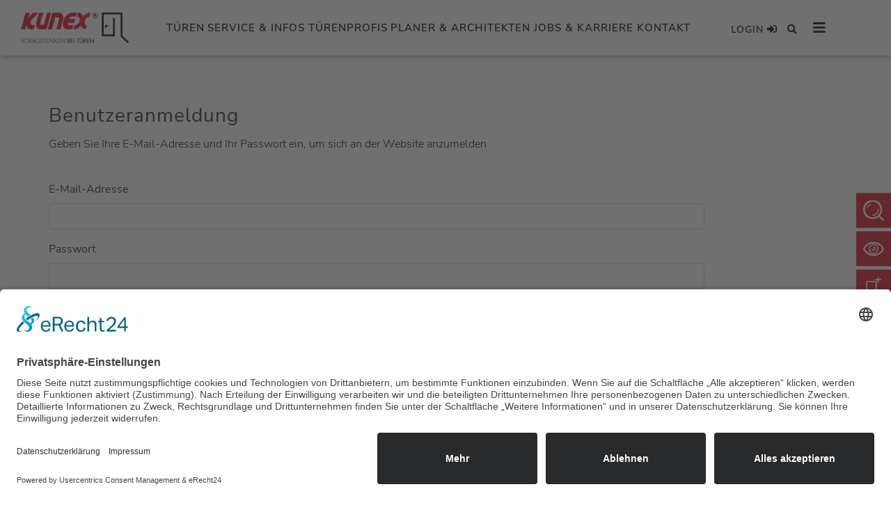

--- FILE ---
content_type: text/html; charset=utf-8
request_url: https://www.kunex.at/login/
body_size: 11734
content:
<!DOCTYPE html> 
<html lang="de-DE" class="no-js"> 
	<head> 
		<meta charset="utf-8"> 
		<!--
	Konzeption, Design & Realisierung

	       ITM Design GmbH
	       Hauptstraße 43
	       48712 Gescher
	       Tel: +49 (0) 2564 917 918 0
	       Fax: +49 (0) 2564 917 918 99

	       info@itm-design.com
	       www.itm-design.com

	This website is powered by TYPO3 - inspiring people to share!
	TYPO3 is a free open source Content Management Framework initially created by Kasper Skaarhoj and licensed under GNU/GPL.
	TYPO3 is copyright 1998-2019 of Kasper Skaarhoj. Extensions are copyright of their respective owners.
	Information and contribution at https://typo3.org/
-->
		<link rel="shortcut icon" href="/typo3conf/ext/itm_template/Resources/Public/Images/Backend/Kunexicon.ico" type="image/vnd.microsoft.icon"> 
		<title>Login | Kunex</title>
		<meta name="robots" content="index,follow"> 
		<meta name="viewport" content="width=device-width, initial-scale=1, viewport-fit=cover, shrink-to-fit=no"> 
		<meta name="google-site-verification" content="O27HWGVtB5QxrffA9E1yShkSeaDHn9aKdMScMBL5vAg"> 
		<link rel="stylesheet" type="text/css" href="/typo3temp/assets/compressed/merged-5a709cc7345c448a0a2fa7537b4e1ff4-5fd01d854216adfd198f24a9db37de3e.css?1744792426" media="all"> 
		<script src="/typo3temp/assets/compressed/merged-6d62396ec35a95194f0cd2910f725853-4e709d196993e99251db51e0e7bce415.js?1726186713" type="text/javascript"></script>
		<script type="text/javascript">
/*<![CDATA[*/
/*TYPO3RsaEncryptionPublicKeyUrl*/
var TYPO3RsaEncryptionPublicKeyUrl = '\/index.php?eID=RsaPublicKeyGenerationController';

/*]]>*/
</script>
		<style type="text/css" data-ignore="1">.ce-textpic{overflow:hidden}.ce-above .ce-bodytext{clear:both}.frame-space-before-extra-small{margin-top:1em}.frame-space-before-small{margin-top:2em}.frame-space-before-medium{margin-top:3em}.frame-space-before-large{margin-top:4em}.frame-space-before-extra-large{margin-top:5em}.frame-space-after-extra-small{margin-bottom:1em}.frame-space-after-small{margin-bottom:2em}.frame-space-after-medium{margin-bottom:3em}.frame-space-after-large{margin-bottom:4em}.frame-space-after-extra-large{margin-bottom:5em}@font-face{font-family:flexslider-icon;src:url("../../../typo3conf/ext/bootstrap_grids/Resources/Public/Flexslider2/fonts/flexslider-icon.eot?#iefix") format("embedded-opentype"),url("../../../typo3conf/ext/bootstrap_grids/Resources/Public/Flexslider2/fonts/flexslider-icon.woff") format("woff"),url("../../../typo3conf/ext/bootstrap_grids/Resources/Public/Flexslider2/fonts/flexslider-icon.ttf") format("truetype"),url("../../../typo3conf/ext/bootstrap_grids/Resources/Public/Flexslider2/fonts/flexslider-icon.svg#flexslider-icon") format("svg");font-weight:normal;font-style:normal}@font-face{font-family:"Font Awesome 5 Brands";font-style:normal;font-weight:normal;src:url("../../../typo3conf/ext/itm_template/Resources/Public/Components/@fortawesome/fontawesome-free/webfonts/fa-brands-400.eot?#iefix") format("embedded-opentype"),url("../../../typo3conf/ext/itm_template/Resources/Public/Components/@fortawesome/fontawesome-free/webfonts/fa-brands-400.woff2") format("woff2"),url("../../../typo3conf/ext/itm_template/Resources/Public/Components/@fortawesome/fontawesome-free/webfonts/fa-brands-400.woff") format("woff"),url("../../../typo3conf/ext/itm_template/Resources/Public/Components/@fortawesome/fontawesome-free/webfonts/fa-brands-400.ttf") format("truetype"),url("../../../typo3conf/ext/itm_template/Resources/Public/Components/@fortawesome/fontawesome-free/webfonts/fa-brands-400.svg#fontawesome") format("svg")}@font-face{font-family:"Font Awesome 5 Free";font-style:normal;font-weight:900;src:url("../../../typo3conf/ext/itm_template/Resources/Public/Components/@fortawesome/fontawesome-free/webfonts/fa-solid-900.eot?#iefix") format("embedded-opentype"),url("../../../typo3conf/ext/itm_template/Resources/Public/Components/@fortawesome/fontawesome-free/webfonts/fa-solid-900.woff2") format("woff2"),url("../../../typo3conf/ext/itm_template/Resources/Public/Components/@fortawesome/fontawesome-free/webfonts/fa-solid-900.woff") format("woff"),url("../../../typo3conf/ext/itm_template/Resources/Public/Components/@fortawesome/fontawesome-free/webfonts/fa-solid-900.ttf") format("truetype"),url("../../../typo3conf/ext/itm_template/Resources/Public/Components/@fortawesome/fontawesome-free/webfonts/fa-solid-900.svg#fontawesome") format("svg")}@font-face{font-family:"Font Awesome 5 Free";font-style:normal;font-weight:400;src:url("../../../typo3conf/ext/itm_template/Resources/Public/Components/@fortawesome/fontawesome-free/webfonts/fa-regular-400.eot?#iefix") format("embedded-opentype"),url("../../../typo3conf/ext/itm_template/Resources/Public/Components/@fortawesome/fontawesome-free/webfonts/fa-regular-400.woff2") format("woff2"),url("../../../typo3conf/ext/itm_template/Resources/Public/Components/@fortawesome/fontawesome-free/webfonts/fa-regular-400.woff") format("woff"),url("../../../typo3conf/ext/itm_template/Resources/Public/Components/@fortawesome/fontawesome-free/webfonts/fa-regular-400.ttf") format("truetype"),url("../../../typo3conf/ext/itm_template/Resources/Public/Components/@fortawesome/fontawesome-free/webfonts/fa-regular-400.svg#fontawesome") format("svg")}@font-face{font-family:KievitOT-Book;font-display:swap;src:url("../../../typo3conf/ext/itm_template/Resources/Public/Stylesheets/Fonts/KievitOT-Book.woff") format("woff"),url("../../../typo3conf/ext/itm_template/Resources/Public/Stylesheets/Fonts/KievitOT-Book.ttf") format("truetype")}@font-face{font-family:KievitOT-Black;font-display:swap;src:url("../../../typo3conf/ext/itm_template/Resources/Public/Stylesheets/Fonts/KievitOT-Black.woff") format("woff"),url("../../../typo3conf/ext/itm_template/Resources/Public/Stylesheets/Fonts/KievitOT-Black.ttf") format("truetype")}@font-face{font-family:KievitOT-Bold;font-display:swap;src:url("../../../typo3conf/ext/itm_template/Resources/Public/Stylesheets/Fonts/KievitOT-Bold.woff") format("woff"),url("../../../typo3conf/ext/itm_template/Resources/Public/Stylesheets/Fonts/KievitOT-Bold.ttf") format("truetype")}@font-face{font-family:"Source Sans Pro";font-display:swap;font-style:normal;font-weight:400;src:local(""),url("../../../typo3conf/ext/itm_template/Resources/Public/Stylesheets/Fonts/source-sans-pro-v21-latin-regular.woff2") format("woff2"),url("../../../typo3conf/ext/itm_template/Resources/Public/Stylesheets/Fonts/source-sans-pro-v21-latin-regular.woff") format("woff")}@font-face{font-family:"Source Sans Pro";font-display:swap;font-style:normal;font-weight:600;src:local(""),url("../../../typo3conf/ext/itm_template/Resources/Public/Stylesheets/Fonts/source-sans-pro-v21-latin-600.woff2") format("woff2"),url("../../../typo3conf/ext/itm_template/Resources/Public/Stylesheets/Fonts/source-sans-pro-v21-latin-600.woff") format("woff")}@font-face{font-family:"Source Sans Pro";font-display:swap;font-style:normal;font-weight:700;src:local(""),url("../../../typo3conf/ext/itm_template/Resources/Public/Stylesheets/Fonts/source-sans-pro-v21-latin-700.woff2") format("woff2"),url("../../../typo3conf/ext/itm_template/Resources/Public/Stylesheets/Fonts/source-sans-pro-v21-latin-700.woff") format("woff")}@font-face{font-family:Lato;font-display:swap;font-style:normal;font-weight:400;src:local(""),url("../../../typo3conf/ext/itm_template/Resources/Public/Stylesheets/Fonts/lato-v23-latin-regular.woff2") format("woff2"),url("../../../typo3conf/ext/itm_template/Resources/Public/Stylesheets/Fonts/lato-v23-latin-regular.woff") format("woff")}@font-face{font-family:"Nunito Sans";font-display:swap;font-style:normal;font-weight:200;src:local(""),url("../../../typo3conf/ext/itm_template/Resources/Public/Stylesheets/Fonts/nunito-sans-v12-latin-200.woff2") format("woff2"),url("../../../typo3conf/ext/itm_template/Resources/Public/Stylesheets/Fonts/nunito-sans-v12-latin-200.woff") format("woff")}@font-face{font-family:"Nunito Sans";font-display:swap;font-style:normal;font-weight:300;src:local(""),url("../../../typo3conf/ext/itm_template/Resources/Public/Stylesheets/Fonts/nunito-sans-v12-latin-300.woff2") format("woff2"),url("../../../typo3conf/ext/itm_template/Resources/Public/Stylesheets/Fonts/nunito-sans-v12-latin-300.woff") format("woff")}@font-face{font-family:"Nunito Sans";font-display:swap;font-style:normal;font-weight:400;src:local(""),url("../../../typo3conf/ext/itm_template/Resources/Public/Stylesheets/Fonts/nunito-sans-v12-latin-regular.woff2") format("woff2"),url("../../../typo3conf/ext/itm_template/Resources/Public/Stylesheets/Fonts/nunito-sans-v12-latin-regular.woff") format("woff")}@font-face{font-family:"Nunito Sans";font-display:swap;font-style:normal;font-weight:600;src:local(""),url("../../../typo3conf/ext/itm_template/Resources/Public/Stylesheets/Fonts/nunito-sans-v12-latin-600.woff2") format("woff2"),url("../../../typo3conf/ext/itm_template/Resources/Public/Stylesheets/Fonts/nunito-sans-v12-latin-600.woff") format("woff")}*,::after,::before{box-sizing:border-box}html{font-family:sans-serif;line-height:1.15;text-size-adjust:100%;-webkit-tap-highlight-color:rgba(0, 0, 0, 0)}body{margin:0;font-family:"Nunito Sans",system-ui,-apple-system,"Segoe UI",Roboto,"Helvetica Neue","Noto Sans","Liberation Sans",Arial,sans-serif,"Apple Color Emoji","Segoe UI Emoji","Segoe UI Symbol","Noto Color Emoji";font-size:1rem;font-weight:400;line-height:1.5;color:rgb(33, 37, 41);text-align:left;background-color:rgb(255, 255, 255)}h1,h2,h3{margin-top:0;margin-bottom:0.5rem;font-family:inherit;font-weight:500;line-height:1.2;color:inherit}p{margin-top:0;margin-bottom:1rem;font-family:KievitOT-Book,sans-serif}ul{margin-top:0;margin-bottom:1rem}ul ul{margin-bottom:0}strong{font-weight:bolder}a{color:rgb(0, 0, 0);background-color:rgba(0, 0, 0, 0);text-decoration:none;font-family:KievitOT-Bold,sans-serif;font-family:"Nunito Sans",system-ui,-apple-system,"Segoe UI",Roboto,"Helvetica Neue","Noto Sans","Liberation Sans",Arial,sans-serif,"Apple Color Emoji","Segoe UI Emoji","Segoe UI Symbol","Noto Color Emoji";color:inherit}img{vertical-align:middle;border-style:none}button{border-radius:0;text-transform:none}button,input{margin:0;font-family:inherit;font-size:inherit;line-height:inherit;overflow:visible}[type="submit"],button,html [type="button"]{appearance:button}::-webkit-file-upload-button{font:inherit;appearance:button}h3{font-family:"Nunito Sans",system-ui,-apple-system,"Segoe UI",Roboto,"Helvetica Neue","Noto Sans","Liberation Sans",Arial,sans-serif,"Apple Color Emoji","Segoe UI Emoji","Segoe UI Symbol","Noto Color Emoji";font-size:16px;letter-spacing:1px;color:rgb(0, 0, 0);font-family:inherit;color:inherit}.img-fluid{max-width:100%;height:auto}.container{width:100%;padding-right:25px;padding-left:25px;margin-right:auto;margin-left:auto}.row{display:flex;flex-wrap:wrap;margin-right:-25px;margin-left:-25px}.col-lg,.col-lg-4,.col-md-6{position:relative;width:100%;min-height:1px;padding-right:25px;padding-left:25px}.order-1{order:1}.order-2{order:2}.collapse:not(.show){display:none}.dropdown-menu{position:absolute;top:100%;left:0;z-index:1000;display:none;float:left;min-width:10rem;padding:0.5rem 0;margin:0.125rem 0 0;font-size:1rem;color:rgb(33, 37, 41);text-align:left;list-style:none;background-color:rgb(255, 255, 255);background-clip:padding-box;border:1px solid rgba(0, 0, 0, 0.15);border-radius:0.25rem}.nav-link{display:block;padding:0.5rem 1rem}.navbar{position:relative;display:flex;flex-wrap:wrap;align-items:center;justify-content:space-between;padding:0.5rem 1rem}.navbar > .container{display:flex;flex-wrap:wrap;align-items:center;justify-content:space-between}.navbar-brand{display:inline-block;padding-top:0.3125rem;padding-bottom:0.3125rem;margin-right:1rem;font-size:1.25rem;line-height:inherit;white-space:nowrap}.navbar-nav{display:flex;flex-direction:column;padding-left:0;margin-bottom:0;list-style:none}.navbar-nav .nav-link{padding-right:0;padding-left:0}.navbar-nav .dropdown-menu{position:static;float:none}.navbar-collapse{flex-basis:100%;flex-grow:1;align-items:center}.navbar-toggler{padding:0.25rem 0.75rem;font-size:1.25rem;line-height:1;background-color:rgba(0, 0, 0, 0);border:1px solid rgba(0, 0, 0, 0);border-radius:0.25rem}.navbar-toggler:not(:disabled):not(.disabled){cursor:pointer}.card{position:relative;display:flex;flex-direction:column;min-width:0;overflow-wrap:break-word;background-color:rgb(255, 255, 255);background-clip:border-box;border:1px solid rgba(0, 0, 0, 0.125);border-radius:0.25rem}.card-body{flex:1 1 auto;padding:1.25rem}.card-header{padding:0.75rem 1.25rem;margin-bottom:0;background-color:rgba(0, 0, 0, 0.03);border-bottom:1px solid rgba(0, 0, 0, 0.125)}.card-header:first-child{border-radius:calc(0.25rem - 1px) calc(0.25rem - 1px) 0 0}.card-img-top{width:100%;border-top-left-radius:calc(0.25rem - 1px);border-top-right-radius:calc(0.25rem - 1px)}.d-inline-block{display:inline-block!important}.d-block{display:block!important}.d-flex{display:flex!important}.flex-column{flex-direction:column!important}.justify-content-center{justify-content:center!important}.justify-content-between{justify-content:space-between!important}.align-items-end{align-items:flex-end!important}.float-right{float:right!important}.fas{-webkit-font-smoothing:antialiased;display:inline-block;font-style:normal;font-variant:normal;text-rendering:auto;line-height:1;font-family:"Font Awesome 5 Free";font-weight:900}.fa-bars::before{content:""}.fa-search::before{content:""}.fa-sign-in-alt::before{content:""}.fa-times::before{content:""}*{outline:0!important}h1,h2{font-family:"Source Sans Pro",sans-serif;font-family:"Nunito Sans",system-ui,-apple-system,"Segoe UI",Roboto,"Helvetica Neue","Noto Sans","Liberation Sans",Arial,sans-serif,"Apple Color Emoji","Segoe UI Emoji","Segoe UI Symbol","Noto Color Emoji";font-size:17px;line-height:22px;font-weight:400;letter-spacing:1px;color:rgb(0, 0, 0);margin-bottom:10px}#content{margin-top:80px}.qcknav .col-lg-4{margin-bottom:50px;display:flex}.qcknav .card{width: 100%;border-radius:0;border:none;background-color:rgb(235, 235, 235)}.qcknav .card .card-img-top{border-radius:0;position:relative}.qcknav .card .card-img-top img{width:100%}.qcknav .card .card-img-top .card-circle{border-radius:0;width:90px;height:90px;position:absolute;right:20px;top:10px;color:rgb(255, 255, 255);letter-spacing:1px;line-height:21px;font-weight:700;background:linear-gradient(45deg, transparent 8px, rgba(90, 90, 90, 0.9) 8px);font-size:12px}.qcknav .card .card-img-top .card-circle .text{font-family:KievitOT-Bold,sans-serif;display:inline-block;transform:translateY(-50%);position:absolute;top:50%;padding:0 5px;text-align:center;width:100%;overflow-wrap:normal;font-family:"Nunito Sans",system-ui,-apple-system,"Segoe UI",Roboto,"Helvetica Neue","Noto Sans","Liberation Sans",Arial,sans-serif,"Apple Color Emoji","Segoe UI Emoji","Segoe UI Symbol","Noto Color Emoji";font-weight:400}footer .container .row .col-lg a{display:block;font-family:"Nunito Sans",system-ui,-apple-system,"Segoe UI",Roboto,"Helvetica Neue","Noto Sans","Liberation Sans",Arial,sans-serif,"Apple Color Emoji","Segoe UI Emoji","Segoe UI Symbol","Noto Color Emoji";color:rgb(0, 0, 0);font-weight:300;font-size:12px;line-height:24px;letter-spacing:1px}footer .container .row .card{background-color:rgba(0, 0, 0, 0);border-radius:0;border:0;margin:0;padding:0}footer .container .row .card .card-header{background-color:rgba(0, 0, 0, 0);border-radius:0;border:0;margin:0;padding:0 20px}footer .container .row .card .card-header a,footer .container .row .card .card-header span{line-height:24px;text-align:left;letter-spacing:1px;text-transform:uppercase;font-size:12px;font-family:KievitOT-Bold,sans-serif;font-weight:700;display:block;color:rgb(0, 0, 0)}footer .container .row .card .card-header span{font-size:19px}footer .container #footernav .card .card-body{padding:10px 20px}.paddingtop{padding-top:25px}.paddingbot{padding-bottom:25px}.txtwht{color:rgb(255, 255, 255)!important}h1:last-child{margin-bottom:0}p,ul{font-family:"Nunito Sans",system-ui,-apple-system,"Segoe UI",Roboto,"Helvetica Neue","Noto Sans","Liberation Sans",Arial,sans-serif,"Apple Color Emoji","Segoe UI Emoji","Segoe UI Symbol","Noto Color Emoji";font-size:13px;line-height:20px;font-weight:300;color:rgb(0, 0, 0)}#Navbar{position:fixed;top:0;left:0;right:0;background-color:rgb(255, 255, 255);height:80px;padding:0;box-shadow:rgba(0, 0, 0, 0.5) 1px 1px 8px;z-index:9001}#Navbar .navbar-brand{height:35px;padding:0;margin:0 0 0 15px}#Navbar .navbar-brand .img-fluid{height:100%;width:auto;max-width:none}#Navbar .container{height:100%}#Navbar .container .navbar-collapse{height:100%;justify-content:center;align-items:stretch}#Navbar .container .navbar-collapse .navbar-nav{width:100%;justify-content:space-between}#Navbar .container .navbar-collapse .navbar-nav .nav-item .nav-link{text-align:center;letter-spacing:1px;text-transform:uppercase;color:rgb(0, 0, 0);font-size:15px;font-family:"Nunito Sans",system-ui,-apple-system,"Segoe UI",Roboto,"Helvetica Neue","Noto Sans","Liberation Sans",Arial,sans-serif,"Apple Color Emoji","Segoe UI Emoji","Segoe UI Symbol","Noto Color Emoji";font-weight:700}#Navbar .dskcollapse{display:none;position:absolute;top:0;left:0;right:0;background-color:rgb(255, 255, 255);height:100vh;z-index:10000}#Navbar .dskcollapse .mbltoggle{position:absolute;top:15px;right:30px;background-color:rgba(0, 0, 0, 0);font-size:20px;font-weight:700;line-height:1;color:rgb(0, 0, 0);border:none;padding:15px}#Navbar .dskcollapse .navbar-collapse{height:80px}#Navbar .dskcollapse .navbar-collapse .navbar-nav{width:100%;border-bottom:1px solid rgb(0, 0, 0);position:relative}#Navbar .dskcollapse .navbar-collapse .navbar-nav > .nav-item > .nav-link{font-size:20px;letter-spacing:1px;text-transform:uppercase;text-align:center;font-family:"Nunito Sans",system-ui,-apple-system,"Segoe UI",Roboto,"Helvetica Neue","Noto Sans","Liberation Sans",Arial,sans-serif,"Apple Color Emoji","Segoe UI Emoji","Segoe UI Symbol","Noto Color Emoji";font-weight:700;color:rgb(0, 0, 0);padding:0 5px}#Navbar .dskcollapse .navbar-collapse .navbar-nav > .nav-item > .nav-link.open{border-bottom:3px solid rgb(0, 0, 0)}#Navbar .dskcollapse .navbar-collapse .navbar-nav > .nav-item .dropdown-menu{margin:20px 10px;padding:0;background-color:rgba(0, 0, 0, 0);border:0;border-radius:0;position:absolute;top:80px;left:0;right:0}#Navbar .dskcollapse .navbar-collapse .navbar-nav > .nav-item .dropdown-menu li:not(:last-child){margin-bottom:10px}#Navbar .dskcollapse .navbar-collapse .navbar-nav > .nav-item .dropdown-menu li a{display:flex;align-items:center}#Navbar .dskcollapse .navbar-collapse .navbar-nav > .nav-item .dropdown-menu li a .crcl{border-radius:0;height:55px;width:55px;display:flex;align-items:center;justify-content:center;background-color:rgb(220, 12, 35);margin-right:15px}#Navbar .dskcollapse .navbar-collapse .navbar-nav > .nav-item .dropdown-menu li a .crcl .nav-image{width:100%;height:100%;max-width:25px;max-height:30px}#Navbar .dskcollapse .navbar-collapse .navbar-nav > .nav-item .dropdown-menu li a span{display:block;font-size:17px;text-transform:uppercase;color:rgb(0, 0, 0);font-family:"Nunito Sans",system-ui,-apple-system,"Segoe UI",Roboto,"Helvetica Neue","Noto Sans","Liberation Sans",Arial,sans-serif,"Apple Color Emoji","Segoe UI Emoji","Segoe UI Symbol","Noto Color Emoji";font-weight:700;line-height:54px;border-bottom:1px solid rgb(0, 0, 0);flex:1 1 auto;text-align:left}#Navbar .aligner .nav-link{color:rgb(0, 0, 0);font-size:14px;line-height:20px;letter-spacing:1px;text-transform:uppercase;font-family:"Nunito Sans",system-ui,-apple-system,"Segoe UI",Roboto,"Helvetica Neue","Noto Sans","Liberation Sans",Arial,sans-serif,"Apple Color Emoji","Segoe UI Emoji","Segoe UI Symbol","Noto Color Emoji";font-weight:700;transition:0.2s;padding:0 5px}#Navbar .mblnav{position:absolute;background:rgb(255, 255, 255);top:0;left:0;right:0;height:100vh;overflow-y:scroll}#Navbar .mblnav .top{display:flex;justify-content:flex-end;height:80px;align-items:center}#Navbar .mblnav .top .mbltoggle{background-color:rgba(0, 0, 0, 0);font-size:20px;font-weight:700;line-height:1;color:rgb(0, 0, 0);border:none;padding:15px;float:right}#Navbar .mblnav .navbar-nav{padding:0 10px}#Navbar .mblnav .navbar-nav > li:not(:last-child) > .nav-link{border-bottom:1px solid rgb(0, 0, 0)}#Navbar .mblnav .navbar-nav > li > .nav-link{color:rgb(0, 0, 0);text-transform:uppercase;font-weight:700;font-family:"Nunito Sans",system-ui,-apple-system,"Segoe UI",Roboto,"Helvetica Neue","Noto Sans","Liberation Sans",Arial,sans-serif,"Apple Color Emoji","Segoe UI Emoji","Segoe UI Symbol","Noto Color Emoji";font-size:18px;line-height:1;padding:20px 10px}#Navbar .mblnav .navbar-nav > li:first-child .nav-link{padding-top:10px}#Navbar .mblnav .navbar-nav > li:last-child .nav-link{padding-bottom:10px}#Navbar .mblnav .navbar-nav > li .dropdown-menu{padding:0;background:rgba(0, 0, 0, 0);border:none;margin:10px 0 10px 10px}#Navbar .mblnav .navbar-nav > li .dropdown-menu li a{display:flex;align-items:center}#Navbar .mblnav .navbar-nav > li .dropdown-menu li a .crcl{border-radius:50%;height:40px;width:40px;display:flex;align-items:center;justify-content:center;background-color:rgb(188, 9, 29);margin-right:15px}#Navbar .mblnav .navbar-nav > li .dropdown-menu li a .crcl .nav-image{height:20px;width:20px}#Navbar .mblnav .navbar-nav > li .dropdown-menu li a span{font-size:17px;text-transform:uppercase;color:rgb(0, 0, 0);font-family:"Nunito Sans",system-ui,-apple-system,"Segoe UI",Roboto,"Helvetica Neue","Noto Sans","Liberation Sans",Arial,sans-serif,"Apple Color Emoji","Segoe UI Emoji","Segoe UI Symbol","Noto Color Emoji";font-weight:700;line-height:39px;border-bottom:1px solid rgb(0, 0, 0);flex:1 1 auto}#CrossMedia{position:fixed;right:0;top:50%;transform:translateY(-50%);z-index:2000}#CrossMedia .hovtoggle{margin-bottom:5px;position:relative;align-items:center}#CrossMedia .hovtoggle .order-2{height:40px;width:40px;position:relative;background-color:rgb(220, 12, 35);transition:background-color 0.3s;color:rgb(255, 255, 255);align-items:center;justify-content:center;font-size:25px}#CrossMedia .hovtoggle .order-2 img{max-height:25px;max-width:25px;width:auto}#CrossMedia .hovtoggle .popup{display:block;opacity:0;visibility:hidden;position:absolute;right:40px;top:0;transition:0.3s}#CrossMedia .hovtoggle .popup .content{background-color:rgb(255, 255, 255);padding:20px;min-height:60px;width:465px}#CrossMedia .hovtoggle .popup .content .cmbtn{background-color:rgb(220, 12, 35);color:rgb(255, 255, 255);letter-spacing:1px;font-family:"Nunito Sans",system-ui,-apple-system,"Segoe UI",Roboto,"Helvetica Neue","Noto Sans","Liberation Sans",Arial,sans-serif,"Apple Color Emoji","Segoe UI Emoji","Segoe UI Symbol","Noto Color Emoji";font-weight:300;padding:7px 12px;margin-right:5px}#CrossMedia h3{font-size:16px;line-height:22px;font-weight:400;text-transform:uppercase}#CrossMedia p{font-size:14px;line-height:22px;font-weight:300}#content > #header > .item img{width:100%}#content > #header > .item.sub{min-height:142px}#content > #header > .item.sub img{height:142px}#header{position:relative}#header > .item{position:relative;width:100%;height:335px}#header > .item.sub{height:auto}#header .overlay{position:absolute;left:0;right:0;top:50%;transform:translateY(-50%)}#header .overlay.sub{top:50%}#header .overlay .ovl-box .item{display:inline-block;position:relative;max-width:100%}#header .overlay .ovl-box .item h1{color:rgb(255, 255, 255);font-size:20px;line-height:20px;margin-bottom:5px;font-weight:400}.dealersearch-filter{padding:10px;line-height:22px;transition:color 0.1s ease-in-out,background-color;background:rgb(240, 240, 240);border:0;font-weight:600;letter-spacing:1px;color:rgb(132, 132, 132)}.dealersearch-filter.dealersearch-filter-zipcode{margin-right:10px;width:220px}.dealersearch-filter.dealersearch-filter-submit{background:rgb(220, 12, 35);color:rgb(255, 255, 255);padding-right:25px}.dealersearch-filter-submit-wrapper{display:inline-block;position:relative}.dealersearch-filter-submit-wrapper::after{content:"";font-family:"Font Awesome 5 Free",sans-serif;font-weight:900;position:absolute;color:rgb(255, 255, 255);top:14px;right:10px;-webkit-font-smoothing:antialiased;display:inline-block;font-style:normal;font-variant:normal;text-rendering:auto;line-height:1}h2,h3{margin-top:0;margin-bottom:0.5rem;font-family:inherit;font-weight:500;line-height:1.2;color:inherit}.ce-gallery,.ce-image,.ce-row{overflow:hidden}.ce-column{float:left;margin-right:10px}.ce-center .ce-outer{position:relative;float:right;right:50%}.ce-center .ce-inner{position:relative;float:right;right:-50%}.ce-gallery figure{display:table;margin:0}.ce-gallery img{display:block}.ce-above .ce-gallery{margin-bottom:25px}.ce-column:last-child{margin-right:0}.ce-row{margin-bottom:10px}.ce-row:last-child{margin-bottom:0}figure,nav{display:block}figure{margin:0 0 1rem}.col-lg,.col-md-6{position:relative;width:100%;min-height:1px;padding-right:25px;padding-left:25px}.fa-chevron-down::before{content:""}.image-embed-item{max-width:100%;height:auto}.circles{position:relative;height:340px;max-width:415px}.circles .bbl1{border-radius:0;position:absolute;top:0;bottom:0;right:-5px;border:5px solid rgb(255, 255, 255);height:295px;width:295px}#header > .item .img-bg{height:100%;width:100%;background-position:center center;background-size:cover}#header .overlay .ovl-box .item a,#header .overlay .ovl-box .item p{color:rgb(255, 255, 255)}#header .overlay .ovl-box .item p{font-size:12px;line-height:12px}#header .overlay .ovl-box .item .bbl2{padding:15px;border-radius:0;background-color:rgba(107, 107, 107, 0.9);position:absolute;right:0;bottom:0;transform:translate(60%, 60%)}#header .overlay .ovl-box .item .bbl2 a,#header .overlay .ovl-box .item .bbl2 p{font-size:12px;line-height:15px;font-weight:400;font-family:"Nunito Sans",system-ui,-apple-system,"Segoe UI",Roboto,"Helvetica Neue","Noto Sans","Liberation Sans",Arial,sans-serif,"Apple Color Emoji","Segoe UI Emoji","Segoe UI Symbol","Noto Color Emoji"}#header .overlay .ovl-box .item .bbl2 .align{display:inline-block}#header .overlay .ovl-box .item .bbl2 .align p:last-child{margin-bottom:0}#header .scroller{display:block;position:absolute;bottom:0;left:0;right:0}#header .scroller a{display:block;margin:auto auto 20px;width:25px}#header .scroller .fa-chevron-down{color:rgb(255, 255, 255);display:block;text-align:center;border-radius:50%;background-color:rgba(255, 255, 255, 0.5);font-size:10px;line-height:25px;width:25px;transition:0.3s}#headerBG{background-image:url("/fileadmin/_processed_/5/a/csm_Image_Esprit44_01_548ba52451.jpg")}@media (min-width: 576px){.container{max-width:540px}#content > #header > .item.sub img{height:282px}#headerBG{background-image:url("/fileadmin/_processed_/5/a/csm_Image_Esprit44_01_31fec42130.jpg")}}@media (min-width: 768px){.container{max-width:720px}.col-md-6{flex:0 0 50%;max-width:50%}#content > #header > .item.sub{min-height:291px}#content > #header > .item.sub img{height:291px}.circles{height:260px;max-width:310px}.circles .bbl1{height:225px;width:225px}#headerBG{background-image:url("/fileadmin/_processed_/5/a/csm_Image_Esprit44_01_f2b238084f.jpg")}}@media (min-width: 992px){.container{max-width:960px}.col-lg{flex-basis:0px;flex-grow:1;max-width:100%}.col-lg-4{flex:0 0 33.3333%;max-width:33.3333%}.d-lg-none{display:none!important}.d-lg-flex{display:flex!important}footer .container .row .col-lg{padding-left:21px;padding-right:21px}footer .container .row .card{display:block}footer .container .row .card .card-header .float-right{display:none}.paddingtop{padding-top:65px}.paddingbot{padding-bottom:65px}h1,h2{font-size:28px;line-height:42px}h3{font-size:20px;line-height:30px}p,ul{font-size:16px;line-height:24px}#Navbar .navbar-brand{height:44px;margin-left:30px}#Navbar .container .navbar-collapse .navbar-nav .nav-item .nav-link{height:100%;line-height:74px;border-top:3px solid rgba(0, 0, 0, 0);border-bottom:3px solid rgba(0, 0, 0, 0);padding:0}#Navbar .aligner{margin-right:30px;min-width:205px}#Navbar .aligner .navbar-toggler{display:inline-block}#CrossMedia .hovtoggle .order-2{height:50px;width:50px;font-size:30px}#CrossMedia .hovtoggle .order-2 img{max-height:30px;max-width:30px}#CrossMedia .hovtoggle .popup{right:50px}#content > #header > .item.sub{min-height:194px}#header > .item{height:760px}#header .overlay{top:30%}#header .overlay .ovl-box .item h1{font-size:41px;line-height:49px;margin-bottom:8px}#content .frame-type-text{max-width:65%}h2{font-size:28px;line-height:42px}.circles{height:350px;max-width:430px}.circles .bbl1{height:300px;width:300px}#header .overlay .ovl-box .item p{font-size:14px;line-height:21px}#header .overlay .ovl-box .item .bbl2 a,#header .overlay .ovl-box .item .bbl2 p{font-size:18px;line-height:27px}#header .scroller a{width:35px}#header .scroller .fa-chevron-down{font-size:15px;line-height:35px;width:35px}#headerBG{background-image:url("/fileadmin/_processed_/5/a/csm_Image_Esprit44_01_bd4daf8210.jpg")}}@media (min-width: 1200px){#headerBG{background-image:url("/fileadmin/_processed_/5/a/csm_Image_Esprit44_01_7d862c3fe0.jpg")}}@media (min-width: 1280px){.container{max-width:1190px}.navbar-expand-xl{flex-flow:row nowrap;justify-content:flex-start}.navbar-expand-xl .navbar-nav{flex-direction:row}.navbar-expand-xl .navbar-nav .dropdown-menu{position:absolute}.navbar-expand-xl .navbar-nav .nav-link{padding-right:0.5rem;padding-left:0.5rem}.navbar-expand-xl > .container{flex-wrap:nowrap}.navbar-expand-xl .navbar-collapse{flex-basis:auto;display:flex!important}.navbar-expand-xl .navbar-toggler{display:none}footer .container .row .col-lg a:not(:first-child){white-space:nowrap}#Navbar .mblnav{display:none!important}#content > #header > .item.sub{min-height:260px}#content > #header > .item.sub img{height:360px}.circles{height:450px;max-width:545px}.circles .bbl1{height:390px;width:390px}}@media (min-width: 1600px){#headerBG{background-image:url("/fileadmin/Kunex/Home/Image_Esprit44_01.jpg")}}@media (min-width: 1920px){#headerBG{background-image:url("/fileadmin/Kunex/Home/Image_Esprit44_01.jpg")}}@media (min-width: 2560px){#headerBG{background-image:url("/fileadmin/Kunex/Home/Image_Esprit44_01.jpg")}}@media (max-width: 1349.98px) and (min-width: 1249.98px){#Navbar .container .navbar-collapse .navbar-nav{width:93%}}@media (max-width: 1279.98px){.navbar-expand-xl > .container{padding-right:0;padding-left:0}#Navbar .container{display:none}}@media (max-width: 991.98px){footer .container .row .col-lg,footer .container .row .col-lg:not(:nth-last-child(3)){margin-bottom:10px}#header .overlay .ovl-box .item img{max-width:200px;height:auto}}@media (max-width: 767.98px){.dealersearch-filter-submit-wrapper{margin-top:10px}}@media screen and (-ms-high-contrast:active),(-ms-high-contrast:none){.ce-gallery .ce-outer,.ce-gallery .ce-outer .ce-inner,.ce-gallery .ce-outer .ce-inner .ce-row,.ce-gallery .ce-outer .ce-inner .ce-row .ce-column{width:100%}.ce-gallery .ce-outer .ce-inner .ce-row .ce-column .image{display:block}}@media print{*,::after,::before{text-shadow:none!important;box-shadow:none!important}a:not(.btn){text-decoration:underline}img{break-inside:avoid}h2,h3,p{orphans:3;widows:3}h2,h3{break-after:avoid}@page{size:a3}.container,body{min-width:992px!important}.navbar{display:none}@page{size:landscape!important}body{zoom:54%;margin:0}#content{margin-top:0}#CrossMedia,#Navbar{display:none!important}h3,p{orphans:3;widows:3}h3{break-after:avoid}}</style>
		<script id="usercentrics-cmp" data-settings-id="IRDebWmrf" src="https://app.usercentrics.eu/browser-ui/latest/loader.js" async></script>
		<script type="application/javascript" src="https://privacy-proxy.usercentrics.eu/latest/uc-block.bundle.js"></script>
		<script type="text/plain" data-usercentrics="Google Tag Manager">(function(w,d,s,l,i){w[l]=w[l]||[];w[l].push({'gtm.start':
new Date().getTime(),event:'gtm.js'});var f=d.getElementsByTagName(s)[0],
j=d.createElement(s),dl=l!='dataLayer'?'&l='+l:'';j.async=true;j.src=
'https://www.googletagmanager.com/gtm.js?id='+i+dl;f.parentNode.insertBefore(j,f);
})(window,document,'script','dataLayer','GTM-N79ZH2V');</script>
		<meta name="DCTERMS.title" content="Login"> 
		<meta name="date" content="2025-04-16T10:28:17+02:00"> 
		<meta name="DCTERMS.date" content="2025-04-16T10:28:17+02:00"> 
		<meta name="robots" content="index,follow"> 
		<link rel="canonical" href="https://www.kunex.at/login.html"> 
		<meta property="og:site_name" content="Kunex"> 
		<meta property="og:title" content="Login"> 
		<meta property="og:type" content="article"> </head>
	<body id="home"230 class="rootlinePid_49" > 
		<noscript>
			<iframe src=https://www.googletagmanager.com/ns.html?id=GTM-N79ZH2Vheight="0" width="0" style="display:none;visibility:hidden"></iframe>
		</noscript>
		<nav id="Navbar" class="navbar navbar-expand-xl justify-content-between"> <a href="/" class="navbar-brand"> <img class="img-fluid" src="/typo3conf/ext/itm_template/Resources/Public/Images/Icons/kunex_lite.png" width="155" height="44" alt="Logo"> </a> 
			<div class="container desktop"> 
				<div class="navbar-collapse" id="navdesktop"> 
					<ul class="navbar-nav"> 
						<li id="page-id50" class="nav-item sub"> <a title="Türen" href="https://www.kunex.at/tueren/" target="" class="nav-link"> Türen </a> </li>
						<li id="page-id63" class="nav-item sub"> <a title="Service & Infos" href="https://www.kunex.at/service-infos/" target="" class="nav-link"> Service &amp; Infos </a> </li>
						<li id="page-id64" class="nav-item "> <a title="Türenprofis" href="https://www.kunex.at/tuerenprofis/" target="" class="nav-link"> Türenprofis </a> </li>
						<li id="page-id65" class="nav-item sub"> <a title="Planer & Architekten" href="https://www.kunex.at/planer-architekten/" target="" class="nav-link"> Planer &amp; Architekten </a> </li>
						<li id="page-id66" class="nav-item sub"> <a title="Jobs & Karriere" href="https://www.kunex.at/jobs-karriere/" target="" class="nav-link"> Jobs &amp; Karriere </a> </li>
						<li id="page-id67" class="nav-item sub"> <a title="Kontakt" href="https://www.kunex.at/kontakt/" target="" class="nav-link"> Kontakt </a> </li>
						 </ul>
					 </div>
				 </div>
			<div class="dskcollapse"> 
				<div class="container"> 
					<div class="navbar-collapse" id="navdskcollapse"> 
						<ul class="navbar-nav"> 
							<li id="page-id50" class="nav-item sub"> <a title="Türen" href="https://www.kunex.at/tueren/" target="" class="nav-link open"> Türen </a> 
								<ul class="dropdown-menu" style="display: block;"> 
									<li id="page-id55" class="nav-item"> <a title="Farblackierte Türen" href="https://www.kunex.at/tueren/farblackierte-tueren/" target="" class="nav-link sub"> 
											<div class="crcl"> <img class="img-fluid nav-image" src="/fileadmin/Kunex/Icons/weissetuer_weiss.svg" width="10" height="20" alt="" /> </div>
											 <span>Farblackierte Türen</span> </a> </li>
									<li id="page-id56" class="nav-item"> <a title="Furniertüren" href="https://www.kunex.at/tueren/furniertueren/" target="" class="nav-link sub"> 
											<div class="crcl"> <img class="img-fluid nav-image" src="/fileadmin/Kunex/Icons/furniertuer_weiss.svg" width="10" height="20" alt="" /> </div>
											 <span>Furniertüren</span> </a> </li>
									<li id="page-id57" class="nav-item"> <a title="Laminattüren" href="https://www.kunex.at/tueren/laminattueren/" target="" class="nav-link sub"> 
											<div class="crcl"> <img class="img-fluid nav-image" src="/fileadmin/Kunex/Icons/laminattuer_weiss.svg" width="10" height="20" alt="" /> </div>
											 <span>Laminattüren</span> </a> </li>
									<li id="page-id59" class="nav-item"> <a title="Glastüren" href="https://www.kunex.at/tueren/glastueren/" target="" class="nav-link sub"> 
											<div class="crcl"> <img class="img-fluid nav-image" src="/fileadmin/Kunex/Icons/glastuer_weiss.svg" width="10" height="20" alt="" /> </div>
											 <span>Glastüren</span> </a> </li>
									<li id="page-id60" class="nav-item"> <a title="Sondermodelle" href="https://www.kunex.at/tueren/sondermodelle/" target="" class="nav-link sub"> 
											<div class="crcl"> <img class="img-fluid nav-image" src="/fileadmin/Kunex/Icons/sondermodelle.svg" width="20" height="17" alt="" /> </div>
											 <span>Sondermodelle</span> </a> </li>
									<li id="page-id61" class="nav-item"> <a title="Sicherheitstüren" href="https://www.kunex.at/tueren/sicherheitstueren/" target="" class="nav-link sub"> 
											<div class="crcl"> <img class="img-fluid nav-image" src="/fileadmin/Kunex/Icons/sicherheitstueren.svg" width="17" height="20" alt="" /> </div>
											 <span>Sicherheitstüren</span> </a> </li>
									<li id="page-id300" class="nav-item"> <a title="Sanierungssysteme" href="https://www.kunex.at/tueren/sanierungssysteme/" target="" class="nav-link "> <span>Sanierungssysteme</span> </a> </li>
									<li id="page-id62" class="nav-item"> <a title="Zubehör" href="https://www.kunex.at/tueren/zubehoer/" target="" class="nav-link sub"> 
											<div class="crcl"> <img class="img-fluid nav-image" src="/fileadmin/Kunex/Icons/zubehoer.svg" width="18" height="20" alt="" /> </div>
											 <span>Zubehör</span> </a> </li>
									<li id="page-id207" class="nav-item"> <a title="Zargen" href="https://www.kunex.at/tueren/zargen/" target="" class="nav-link "> <span>Zargen</span> </a> </li>
									 </ul>
								 </li>
							<li id="page-id63" class="nav-item sub"> <a title="Service & Infos" href="https://www.kunex.at/service-infos/" target="" class="nav-link "> Service &amp; Infos </a> 
								<ul class="dropdown-menu" style=""> 
									<li id="page-id68" class="nav-item"> <a title="Kataloge" href="https://www.kunex.at/service-infos/kataloge/" target="" class="nav-link "> 
											<div class="crcl"> <img class="img-fluid nav-image" src="/fileadmin/Kunex/Icons/kataloge.svg" width="20" height="20" alt="" /> </div>
											 <span>Kataloge</span> </a> </li>
									<li id="page-id69" class="nav-item"> <a title="Werks-Schauräume" href="https://www.kunex.at/service-infos/werks-schauraeume/" target="" class="nav-link "> 
											<div class="crcl"> <img class="img-fluid nav-image" src="/fileadmin/Kunex/Icons/werksschauraeume.svg" width="20" height="12" alt="" /> </div>
											 <span>Werks-Schauräume</span> </a> </li>
									<li id="page-id70" class="nav-item"> <a title="Händlersuche" href="https://www.kunex.at/service-infos/haendlersuche/" target="" class="nav-link "> 
											<div class="crcl"> <img class="img-fluid nav-image" src="/fileadmin/Kunex/Icons/haendlersuche.svg" width="20" height="20" alt="" /> </div>
											 <span>Händlersuche</span> </a> </li>
									<li id="page-id100" class="nav-item"> <a title="Türenkonfigurator" href="https://www.kunex.at/dpk/" target="" class="nav-link "> 
											<div class="crcl"> <img class="img-fluid nav-image" src="/fileadmin/Kunex/Icons/tuerenkonfiguratorNEU.svg" width="14" height="20" alt="" /> </div>
											 <span>Türenkonfigurator</span> </a> </li>
									<li id="page-id71" class="nav-item"> <a title="Massangaben" href="https://www.kunex.at/service-infos/massangaben/" target="" class="nav-link "> 
											<div class="crcl"> <img class="img-fluid nav-image" src="/fileadmin/Kunex/Icons/massangaben.svg" width="20" height="20" alt="" /> </div>
											 <span>Massangaben</span> </a> </li>
									<li id="page-id256" class="nav-item"> <a title="Wartung und Pflege" href="https://www.kunex.at/service-infos/wartung-und-pflege/" target="" class="nav-link "> <span>Wartung und Pflege</span> </a> </li>
									<li id="page-id298" class="nav-item"> <a title="Montageanleitung" href="https://www.kunex.at/service-infos/montageanleitung/" target="" class="nav-link "> 
											<div class="crcl"> <img class="img-fluid nav-image" src="/fileadmin/Kunex/Icons/montageanleitung.svg" width="17" height="20" alt="" /> </div>
											 <span>Montageanleitung</span> </a> </li>
									 </ul>
								 </li>
							<li id="page-id64" class="nav-item "> <a title="Türenprofis" href="https://www.kunex.at/tuerenprofis/" target="" class="nav-link "> Türenprofis </a> </li>
							<li id="page-id65" class="nav-item sub"> <a title="Planer & Architekten" href="https://www.kunex.at/planer-architekten/" target="" class="nav-link "> Planer &amp; Architekten </a> 
								<ul class="dropdown-menu" style=""> 
									<li id="page-id84" class="nav-item"> <a title="Baudatenbank" href="http://www.bdb.at" target="" class="nav-link "> 
											<div class="crcl"> <img class="img-fluid nav-image" src="/fileadmin/Kunex/Icons/baudatenbank.svg" width="20" height="20" alt="" /> </div>
											 <span>Baudatenbank</span> </a> </li>
									<li id="page-id85" class="nav-item"> <a title="Projekte / Referenzen" href="https://www.kunex.at/planer-architekten/projekte-referenzen/" target="" class="nav-link "> 
											<div class="crcl"> <img class="img-fluid nav-image" src="/fileadmin/Kunex/Icons/projekte.svg" width="20" height="18" alt="" /> </div>
											 <span>Projekte / Referenzen</span> </a> </li>
									<li id="page-id87" class="nav-item"> <a title="Technikfolder" href="https://www.kunex.at/planer-architekten/technikfolder/" target="" class="nav-link "> 
											<div class="crcl"> <img class="img-fluid nav-image" src="/fileadmin/Kunex/Icons/technikfolder.svg" width="20" height="17" alt="" /> </div>
											 <span>Technikfolder</span> </a> </li>
									<li id="page-id88" class="nav-item"> <a title="Planungsunterlagen" href="https://www.kunex.at/planer-architekten/planungsunterlagen/" target="" class="nav-link "> 
											<div class="crcl"> <img class="img-fluid nav-image" src="/fileadmin/Kunex/Icons/planungsunterlagen.svg" width="20" height="16" alt="" /> </div>
											 <span>Planungsunterlagen</span> </a> </li>
									 </ul>
								 </li>
							<li id="page-id66" class="nav-item sub"> <a title="Jobs & Karriere" href="https://www.kunex.at/jobs-karriere/" target="" class="nav-link "> Jobs &amp; Karriere </a> 
								<ul class="dropdown-menu" style=""> 
									<li id="page-id90" class="nav-item"> <a title="Profil" href="https://www.kunex.at/jobs-karriere/profil/" target="" class="nav-link "> 
											<div class="crcl"> <img class="img-fluid nav-image" src="/fileadmin/Kunex/Icons/geschichte.svg" width="15" height="20" alt="" /> </div>
											 <span>Profil</span> </a> </li>
									<li id="page-id91" class="nav-item"> <a title="Philosophie" href="https://www.kunex.at/jobs-karriere/philosophie/" target="" class="nav-link "> 
											<div class="crcl"> <img class="img-fluid nav-image" src="/fileadmin/Kunex/Icons/philosophie.svg" width="20" height="19" alt="" /> </div>
											 <span>Philosophie</span> </a> </li>
									<li id="page-id93" class="nav-item"> <a title="Karriere bei Kunex" href="https://www.kunex.at/jobs-karriere/karriere-bei-kunex/" target="" class="nav-link sub"> 
											<div class="crcl"> <img class="img-fluid nav-image" src="/fileadmin/Kunex/Icons/jobs.svg" width="20" height="20" alt="" /> </div>
											 <span>Karriere bei Kunex</span> </a> </li>
									<li id="page-id94" class="nav-item"> <a title="Lehrlinge" href="https://www.kunex.at/jobs-karriere/lehrlinge/" target="" class="nav-link "> 
											<div class="crcl"> <img class="img-fluid nav-image" src="/fileadmin/Kunex/Icons/lehrlinge.svg" width="20" height="15" alt="" /> </div>
											 <span>Lehrlinge</span> </a> </li>
									 </ul>
								 </li>
							<li id="page-id67" class="nav-item sub"> <a title="Kontakt" href="https://www.kunex.at/kontakt/" target="" class="nav-link "> Kontakt </a> 
								<ul class="dropdown-menu" style=""> 
									<li id="page-id95" class="nav-item"> <a title="Kontakt" href="https://www.kunex.at/kontakt/kontaktformular.html" target="" class="nav-link "> 
											<div class="crcl"> <img class="img-fluid nav-image" src="/fileadmin/Kunex/Icons/kontakt.svg" width="20" height="15" alt="" /> </div>
											 <span>Kontakt</span> </a> </li>
									<li id="page-id96" class="nav-item"> <a title="Kataloganforderung" href="https://www.kunex.at/kontakt/kataloganforderung/" target="" class="nav-link "> 
											<div class="crcl"> <img class="img-fluid nav-image" src="/fileadmin/Kunex/Icons/projekte.svg" width="20" height="18" alt="" /> </div>
											 <span>Kataloganforderung</span> </a> </li>
									 </ul>
								 </li>
							<li id="page-id308" class="nav-item "> <a title="Suche" href="https://www.kunex.at/suche/" target="" class="nav-link "> Suche </a> </li>
							 </ul>
						 </div>
					 </div>
				<button class="cls mbltoggle" type="button"> <i class="fas fa-times"></i> </button>
				 </div>
			<div class="aligner"> 
				<div class="login d-inline-block"> <a class="nav-link login " href="/login/"> Login <i class="fas fa-sign-in-alt"></i> </a> </div>
				<div class="search d-inline-block"> <a class="nav-link search " href="/suche/"> <i class="fas fa-search"></i> </a> </div>
				<button class="navbar-toggler mbltoggle" aria-controls="navbarSupportedContent" aria-expanded="false" aria-label="Toggle navigation"> <span><i class="fas fa-bars"></i></span> </button>
				 </div>
			<div class="navbar-collapse collapse mblnav" id="navMbl"> 
				<div class="top"> 
					<button class="cls mbltoggle" type="button"> <i class="fas fa-times"></i> </button>
					 </div>
				<ul class="navbar-nav"> 
					<li id="page-id50" class="nav-item sub"> <a title="Türen" href="https://www.kunex.at/tueren/" target="" class="nav-link"> Türen </a> 
						<ul class="dropdown-menu"> 
							<li id="page-id50" class="nav-item d-block d-lg-none"> <a title="Türen" href="https://www.kunex.at/tueren/" target="" class="nav-link "> <span>Türen</span> </a> </li>
							<li id="page-id55" class="nav-item"> <a title="Farblackierte Türen" href="https://www.kunex.at/tueren/farblackierte-tueren/" target="" class="nav-link sub"> 
									<div class="crcl"> <img class="img-fluid nav-image" src="/fileadmin/Kunex/Icons/weissetuer_weiss.svg" width="10" height="20" alt="" /> </div>
									 <span>Farblackierte Türen</span> </a> </li>
							<li id="page-id56" class="nav-item"> <a title="Furniertüren" href="https://www.kunex.at/tueren/furniertueren/" target="" class="nav-link sub"> 
									<div class="crcl"> <img class="img-fluid nav-image" src="/fileadmin/Kunex/Icons/furniertuer_weiss.svg" width="10" height="20" alt="" /> </div>
									 <span>Furniertüren</span> </a> </li>
							<li id="page-id57" class="nav-item"> <a title="Laminattüren" href="https://www.kunex.at/tueren/laminattueren/" target="" class="nav-link sub"> 
									<div class="crcl"> <img class="img-fluid nav-image" src="/fileadmin/Kunex/Icons/laminattuer_weiss.svg" width="10" height="20" alt="" /> </div>
									 <span>Laminattüren</span> </a> </li>
							<li id="page-id59" class="nav-item"> <a title="Glastüren" href="https://www.kunex.at/tueren/glastueren/" target="" class="nav-link sub"> 
									<div class="crcl"> <img class="img-fluid nav-image" src="/fileadmin/Kunex/Icons/glastuer_weiss.svg" width="10" height="20" alt="" /> </div>
									 <span>Glastüren</span> </a> </li>
							<li id="page-id60" class="nav-item"> <a title="Sondermodelle" href="https://www.kunex.at/tueren/sondermodelle/" target="" class="nav-link sub"> 
									<div class="crcl"> <img class="img-fluid nav-image" src="/fileadmin/Kunex/Icons/sondermodelle.svg" width="20" height="17" alt="" /> </div>
									 <span>Sondermodelle</span> </a> </li>
							<li id="page-id61" class="nav-item"> <a title="Sicherheitstüren" href="https://www.kunex.at/tueren/sicherheitstueren/" target="" class="nav-link sub"> 
									<div class="crcl"> <img class="img-fluid nav-image" src="/fileadmin/Kunex/Icons/sicherheitstueren.svg" width="17" height="20" alt="" /> </div>
									 <span>Sicherheitstüren</span> </a> </li>
							<li id="page-id300" class="nav-item"> <a title="Sanierungssysteme" href="https://www.kunex.at/tueren/sanierungssysteme/" target="" class="nav-link "> <span>Sanierungssysteme</span> </a> </li>
							<li id="page-id62" class="nav-item"> <a title="Zubehör" href="https://www.kunex.at/tueren/zubehoer/" target="" class="nav-link sub"> 
									<div class="crcl"> <img class="img-fluid nav-image" src="/fileadmin/Kunex/Icons/zubehoer.svg" width="18" height="20" alt="" /> </div>
									 <span>Zubehör</span> </a> </li>
							<li id="page-id207" class="nav-item"> <a title="Zargen" href="https://www.kunex.at/tueren/zargen/" target="" class="nav-link "> <span>Zargen</span> </a> </li>
							 </ul>
						 </li>
					<li id="page-id63" class="nav-item sub"> <a title="Service & Infos" href="https://www.kunex.at/service-infos/" target="" class="nav-link"> Service &amp; Infos </a> 
						<ul class="dropdown-menu"> 
							<li id="page-id63" class="nav-item d-block d-lg-none"> <a title="Service & Infos" href="https://www.kunex.at/service-infos/" target="" class="nav-link "> <span>Service &amp; Infos</span> </a> </li>
							<li id="page-id68" class="nav-item"> <a title="Kataloge" href="https://www.kunex.at/service-infos/kataloge/" target="" class="nav-link "> 
									<div class="crcl"> <img class="img-fluid nav-image" src="/fileadmin/Kunex/Icons/kataloge.svg" width="20" height="20" alt="" /> </div>
									 <span>Kataloge</span> </a> </li>
							<li id="page-id69" class="nav-item"> <a title="Werks-Schauräume" href="https://www.kunex.at/service-infos/werks-schauraeume/" target="" class="nav-link "> 
									<div class="crcl"> <img class="img-fluid nav-image" src="/fileadmin/Kunex/Icons/werksschauraeume.svg" width="20" height="12" alt="" /> </div>
									 <span>Werks-Schauräume</span> </a> </li>
							<li id="page-id70" class="nav-item"> <a title="Händlersuche" href="https://www.kunex.at/service-infos/haendlersuche/" target="" class="nav-link "> 
									<div class="crcl"> <img class="img-fluid nav-image" src="/fileadmin/Kunex/Icons/haendlersuche.svg" width="20" height="20" alt="" /> </div>
									 <span>Händlersuche</span> </a> </li>
							<li id="page-id100" class="nav-item"> <a title="Türenkonfigurator" href="https://www.kunex.at/dpk/" target="" class="nav-link "> 
									<div class="crcl"> <img class="img-fluid nav-image" src="/fileadmin/Kunex/Icons/tuerenkonfiguratorNEU.svg" width="14" height="20" alt="" /> </div>
									 <span>Türenkonfigurator</span> </a> </li>
							<li id="page-id71" class="nav-item"> <a title="Massangaben" href="https://www.kunex.at/service-infos/massangaben/" target="" class="nav-link "> 
									<div class="crcl"> <img class="img-fluid nav-image" src="/fileadmin/Kunex/Icons/massangaben.svg" width="20" height="20" alt="" /> </div>
									 <span>Massangaben</span> </a> </li>
							<li id="page-id256" class="nav-item"> <a title="Wartung und Pflege" href="https://www.kunex.at/service-infos/wartung-und-pflege/" target="" class="nav-link "> <span>Wartung und Pflege</span> </a> </li>
							<li id="page-id298" class="nav-item"> <a title="Montageanleitung" href="https://www.kunex.at/service-infos/montageanleitung/" target="" class="nav-link "> 
									<div class="crcl"> <img class="img-fluid nav-image" src="/fileadmin/Kunex/Icons/montageanleitung.svg" width="17" height="20" alt="" /> </div>
									 <span>Montageanleitung</span> </a> </li>
							 </ul>
						 </li>
					<li id="page-id64" class="nav-item "> <a title="Türenprofis" href="https://www.kunex.at/tuerenprofis/" target="" class="nav-link"> Türenprofis </a> </li>
					<li id="page-id65" class="nav-item sub"> <a title="Planer & Architekten" href="https://www.kunex.at/planer-architekten/" target="" class="nav-link"> Planer &amp; Architekten </a> 
						<ul class="dropdown-menu"> 
							<li id="page-id65" class="nav-item d-block d-lg-none"> <a title="Planer & Architekten" href="https://www.kunex.at/planer-architekten/" target="" class="nav-link "> <span>Planer &amp; Architekten</span> </a> </li>
							<li id="page-id84" class="nav-item"> <a title="Baudatenbank" href="http://www.bdb.at" target="" class="nav-link "> 
									<div class="crcl"> <img class="img-fluid nav-image" src="/fileadmin/Kunex/Icons/baudatenbank.svg" width="20" height="20" alt="" /> </div>
									 <span>Baudatenbank</span> </a> </li>
							<li id="page-id85" class="nav-item"> <a title="Projekte / Referenzen" href="https://www.kunex.at/planer-architekten/projekte-referenzen/" target="" class="nav-link "> 
									<div class="crcl"> <img class="img-fluid nav-image" src="/fileadmin/Kunex/Icons/projekte.svg" width="20" height="18" alt="" /> </div>
									 <span>Projekte / Referenzen</span> </a> </li>
							<li id="page-id87" class="nav-item"> <a title="Technikfolder" href="https://www.kunex.at/planer-architekten/technikfolder/" target="" class="nav-link "> 
									<div class="crcl"> <img class="img-fluid nav-image" src="/fileadmin/Kunex/Icons/technikfolder.svg" width="20" height="17" alt="" /> </div>
									 <span>Technikfolder</span> </a> </li>
							<li id="page-id88" class="nav-item"> <a title="Planungsunterlagen" href="https://www.kunex.at/planer-architekten/planungsunterlagen/" target="" class="nav-link "> 
									<div class="crcl"> <img class="img-fluid nav-image" src="/fileadmin/Kunex/Icons/planungsunterlagen.svg" width="20" height="16" alt="" /> </div>
									 <span>Planungsunterlagen</span> </a> </li>
							 </ul>
						 </li>
					<li id="page-id66" class="nav-item sub"> <a title="Jobs & Karriere" href="https://www.kunex.at/jobs-karriere/" target="" class="nav-link"> Jobs &amp; Karriere </a> 
						<ul class="dropdown-menu"> 
							<li id="page-id66" class="nav-item d-block d-lg-none"> <a title="Jobs & Karriere" href="https://www.kunex.at/jobs-karriere/" target="" class="nav-link "> <span>Jobs &amp; Karriere</span> </a> </li>
							<li id="page-id90" class="nav-item"> <a title="Profil" href="https://www.kunex.at/jobs-karriere/profil/" target="" class="nav-link "> 
									<div class="crcl"> <img class="img-fluid nav-image" src="/fileadmin/Kunex/Icons/geschichte.svg" width="15" height="20" alt="" /> </div>
									 <span>Profil</span> </a> </li>
							<li id="page-id91" class="nav-item"> <a title="Philosophie" href="https://www.kunex.at/jobs-karriere/philosophie/" target="" class="nav-link "> 
									<div class="crcl"> <img class="img-fluid nav-image" src="/fileadmin/Kunex/Icons/philosophie.svg" width="20" height="19" alt="" /> </div>
									 <span>Philosophie</span> </a> </li>
							<li id="page-id93" class="nav-item"> <a title="Karriere bei Kunex" href="https://www.kunex.at/jobs-karriere/karriere-bei-kunex/" target="" class="nav-link sub"> 
									<div class="crcl"> <img class="img-fluid nav-image" src="/fileadmin/Kunex/Icons/jobs.svg" width="20" height="20" alt="" /> </div>
									 <span>Karriere bei Kunex</span> </a> </li>
							<li id="page-id94" class="nav-item"> <a title="Lehrlinge" href="https://www.kunex.at/jobs-karriere/lehrlinge/" target="" class="nav-link "> 
									<div class="crcl"> <img class="img-fluid nav-image" src="/fileadmin/Kunex/Icons/lehrlinge.svg" width="20" height="15" alt="" /> </div>
									 <span>Lehrlinge</span> </a> </li>
							 </ul>
						 </li>
					<li id="page-id67" class="nav-item sub"> <a title="Kontakt" href="https://www.kunex.at/kontakt/" target="" class="nav-link"> Kontakt </a> 
						<ul class="dropdown-menu"> 
							<li id="page-id67" class="nav-item d-block d-lg-none"> <a title="Kontakt" href="https://www.kunex.at/kontakt/" target="" class="nav-link "> <span>Kontakt</span> </a> </li>
							<li id="page-id95" class="nav-item"> <a title="Kontakt" href="https://www.kunex.at/kontakt/kontaktformular.html" target="" class="nav-link "> 
									<div class="crcl"> <img class="img-fluid nav-image" src="/fileadmin/Kunex/Icons/kontakt.svg" width="20" height="15" alt="" /> </div>
									 <span>Kontakt</span> </a> </li>
							<li id="page-id96" class="nav-item"> <a title="Kataloganforderung" href="https://www.kunex.at/kontakt/kataloganforderung/" target="" class="nav-link "> 
									<div class="crcl"> <img class="img-fluid nav-image" src="/fileadmin/Kunex/Icons/projekte.svg" width="20" height="18" alt="" /> </div>
									 <span>Kataloganforderung</span> </a> </li>
							 </ul>
						 </li>
					<li id="page-id308" class="nav-item "> <a title="Suche" href="https://www.kunex.at/suche/" target="" class="nav-link"> Suche </a> </li>
					 </ul>
				 </div>
			 </nav>
		<div id="CrossMedia" class="d-none d-lg-flex flex-column align-items-end"> 
			<div class="d-flex hovtoggle closed"> 
				<div class="order-2 d-flex"> <img class="img-fluid" src="/typo3conf/ext/itm_template/Resources/Public/Images/crossmedia/haendlersuche.svg" width="30" height="30"> </div>
				<div class="order-1 popup"> 
					<div class="content"> 
						<h3>SUCHEN SIE IHREN FACHHÄNDLER IN DER NÄHE!</h3>
						<p> Ihr Kunex-Partner ist immer für Sie nah: Hier finden Sie perfekte Beratung und das beste Angebot. <br> <br> Unsere Händler freuen sich auf Ihren Besuch! <br> </p>
						<form method="post" name="filters" style="margin-top: 10px;" action="https://www.kunex.at/service-infos/haendlersuche/?tx_dealersearch_list%5Baction%5D=filter&amp;tx_dealersearch_list%5Bcontroller%5D=Dealer&amp;cHash=fc5df6d3f0bcab438938eef0a331cce6"> 
							<div> <input type="hidden" name="tx_dealersearch_list[__referrer][@extension]" value="ItmTemplate" /> <input type="hidden" name="tx_dealersearch_list[__referrer][@controller]" value="Standard" /> <input type="hidden" name="tx_dealersearch_list[__referrer][@action]" value="main" /> <input type="hidden" name="tx_dealersearch_list[__referrer][arguments]" value="YTowOnt903df0b3b0b7045974392db2b68e67de8af0d83d1" /> <input type="hidden" name="tx_dealersearch_list[__referrer][@request]" value="a:3:{s:10:&quot;@extension&quot;;s:11:&quot;ItmTemplate&quot;;s:11:&quot;@controller&quot;;s:8:&quot;Standard&quot;;s:7:&quot;@action&quot;;s:4:&quot;main&quot;;}c4c9b634834c93c76f1a10f491f16b0570f3dcdf" /> <input type="hidden" name="tx_dealersearch_list[__trustedProperties]" value="a:1:{s:7:&quot;filters&quot;;a:1:{s:7:&quot;zipcode&quot;;i:1;}}d2f6ffcb4b9a210ba0f65cbc7909dd482b0356c4" /> </div>
							<div class="dealersearch-filters"> <input placeholder="PLZ Eingeben" class="dealersearch-filter dealersearch-filter-zipcode" type="text" name="tx_dealersearch_list[filters][zipcode]" value="" /> 
								<div class="dealersearch-filter-submit-wrapper"> <input class="dealersearch-filter dealersearch-filter-submit" type="submit" value="Suche starten" /> </div>
								 </div>
							 </form>
						 </div>
					 </div>
				 </div>
			<div class="d-flex hovtoggle closed"> 
				<div class="order-2 d-flex"> <img class="img-fluid" src="/typo3conf/ext/itm_template/Resources/Public/Images/crossmedia/werksschauraeume.svg" width="30" height="20"> </div>
				<div class="order-1 popup"> 
					<div class="content"> 
						<h3>DIE KUNEX WERKSSCHAURÄUME - IMMER EINEN BESUCH WERT!</h3>
						<p> Erleben Sie die einzigartige Türenvielfalt von Kunex: </p>
						 <a class="cmbtn" title="Allhaming" href="https://www.kunex.at/schauraeume/allhaming/" target=""> Allhaming › </a> <a class="cmbtn" title="Wien" href="https://www.kunex.at/schauraeume/wien/" target=""> Wien › </a> <a class="cmbtn" title="Graz" href="https://www.kunex.at/schauraeume/graz/" target=""> Graz › </a> </div>
					 </div>
				 </div>
			<div class="d-flex hovtoggle closed"> 
				<div class="order-2 d-flex"> <img class="img-fluid" src="/typo3conf/ext/itm_template/Resources/Public/Images/crossmedia/tuerenkonfiguratorNEU.svg" width="22" height="30"> </div>
				<div class="order-1 popup"> 
					<div class="content"> 
						<h3>DESIGNEN SIE IHRE KUNEX-WUNSCHTÜR</h3>
						<p> Modellkonfiguration und Richtpreisfindung Ihrer Kunex-Wunschtüre! </p>
						 <a class="cmbtn" title="DPK" href="/dpk/" target=""> Türenkonfigurator starten › </a> </div>
					 </div>
				 </div>
			 </div>
		<div id="content"> 
			<div id="scrlhook"></div>
			<div id="id1126" class="contentElement paddingtop paddingbot"> 
				<div class="container"> 
					<div id="c1126" class="frame frame-default frame-type-login frame-layout-0">
						<div class="tx-felogin-pi1"> 
							<h2>Benutzeranmeldung</h2>
							<p>Geben Sie Ihre E-Mail-Adresse und Ihr Passwort ein, um sich an der Website anzumelden</p>
							<form action="https://www.kunex.at/login.html" target="_top" method="post" onsubmit="; return true;"> 
								<fieldset> 
									<div class="row"> 
										<div class="form-group col-sm-10"> <label for="user">E-Mail-Adresse</label> <input class="form-control" type="text" id="user" name="user" value="" /> </div>
										<div class="form-group col-sm-10"> <label for="pass">Passwort</label> <input class="form-control" type="password" id="pass" name="pass" value="" data-rsa-encryption="" /> </div>
										<div class="form-group col-sm-10"> <input class="btn btn-primary" type="submit" name="submit" value="Anmelden" /> </div>
										<div class="felogin-hidden"> <input type="hidden" name="logintype" value="login" /> <input type="hidden" name="pid" value="42" /> <input type="hidden" name="redirect_url" value="" /> <input type="hidden" name="tx_felogin_pi1[noredirect]" value="0" /> </div>
										 </div>
									 </fieldset>
								 </form>
							<p><a href="https://www.kunex.at/login.html?tx_felogin_pi1%5Bforgot%5D=1" rel="nofollow">Passwort vergessen?</a></p>
							 </div>
						 </div>
					 </div>
				 </div>
			<div id="id1133" class="gray contentElement paddingtop paddingbot"> 
				<div class="container"> 
					<div id="c1133" class="frame frame-default frame-type-list frame-layout-2">
						<div class="tx-femanager" data-labels="{&quot;loading_states&quot;:&quot;Loading states ...&quot;,&quot;please_choose&quot;:&quot;Bitte w\u00e4hlen...&quot;}"> 
							<div class="femanager_new"> 
								<form data-femanager-plugin="1133" enctype="multipart/form-data" name="user" class="form-horizontal feManagerValidation" action="https://www.kunex.at/login.html?tx_femanager_pi1%5Baction%5D=create&amp;tx_femanager_pi1%5Bcontroller%5D=New&amp;cHash=928bf92cd2f480b9db5daa1897c5bc5d" method="post"> 
									<div> <input type="hidden" name="tx_femanager_pi1[__referrer][@extension]" value="Femanager" /> <input type="hidden" name="tx_femanager_pi1[__referrer][@vendor]" value="In2code" /> <input type="hidden" name="tx_femanager_pi1[__referrer][@controller]" value="New" /> <input type="hidden" name="tx_femanager_pi1[__referrer][@action]" value="new" /> <input type="hidden" name="tx_femanager_pi1[__referrer][arguments]" value="YTowOnt903df0b3b0b7045974392db2b68e67de8af0d83d1" /> <input type="hidden" name="tx_femanager_pi1[__referrer][@request]" value="a:4:{s:10:&quot;@extension&quot;;s:9:&quot;Femanager&quot;;s:11:&quot;@controller&quot;;s:3:&quot;New&quot;;s:7:&quot;@action&quot;;s:3:&quot;new&quot;;s:7:&quot;@vendor&quot;;s:7:&quot;In2code&quot;;}0f9c9230aa662eae0063db516144c89a7162e51b" /> <input type="hidden" name="tx_femanager_pi1[__trustedProperties]" value="a:3:{s:4:&quot;user&quot;;a:6:{s:7:&quot;company&quot;;i:1;s:7:&quot;address&quot;;i:1;s:3:&quot;zip&quot;;i:1;s:4:&quot;city&quot;;i:1;s:5:&quot;email&quot;;i:1;s:8:&quot;password&quot;;i:1;}s:15:&quot;password_repeat&quot;;i:1;s:7:&quot;captcha&quot;;i:1;}b679b275e92e211c8933429cac4ca8da2ae6c0cf" /> </div>
									<fieldset> <legend> Registrierung </legend> 
										<div class="femanager_fieldset femanager_company form-group"> <label for="femanager_field_company" class="col-sm-2 control-label"> Firma <span>*</span> </label> 
											<div class="col-sm-10"> <input data-validation="required" class="form-control" id="femanager_field_company" type="text" name="tx_femanager_pi1[user][company]" /> </div>
											 </div>
										<div class="femanager_fieldset femanager_address form-group"> <label for="femanager_field_address" class="col-sm-2 control-label"> Straße <span>*</span> </label> 
											<div class="col-sm-10"> <input data-validation="required" class="form-control" id="femanager_field_address" type="text" name="tx_femanager_pi1[user][address]" /> </div>
											 </div>
										<div class="femanager_fieldset femanager_zip form-group"> <label for="femanager_field_zip" class="col-sm-2 control-label"> PLZ <span>*</span> </label> 
											<div class="col-sm-10"> <input data-validation="required" class="form-control" id="femanager_field_zip" type="text" name="tx_femanager_pi1[user][zip]" /> </div>
											 </div>
										<div class="femanager_fieldset femanager_city form-group"> <label for="femanager_field_city" class="col-sm-2 control-label"> Stadt <span>*</span> </label> 
											<div class="col-sm-10"> <input data-validation="required" class="form-control" id="femanager_field_city" type="text" name="tx_femanager_pi1[user][city]" /> </div>
											 </div>
										<div class="femanager_fieldset femanager_email form-group"> <label for="femanager_field_email" class="col-sm-2 control-label"> E-Mail <span>*</span> </label> 
											<div class="col-sm-10"> <input data-validation="required,email,uniqueInPage" class="form-control" id="femanager_field_email" type="text" name="tx_femanager_pi1[user][email]" /> </div>
											 </div>
										<div class="femanager_fieldset femanager_password form-group"> <label for="femanager_field_password" class="col-sm-2 control-label"> Passwort <span>*</span> </label> 
											<div class="col-sm-10"> <input data-validation="required" class="form-control" id="femanager_field_password" type="password" name="tx_femanager_pi1[user][password]" value="" /> </div>
											 </div>
										<div class="femanager_fieldset femanager_password_repeat form-group"> <label for="femanager_field_password_repeat" class="col-sm-2 control-label"> Passwort wiederholen <span>*</span> </label> 
											<div class="col-sm-10"> <input data-validation="required,sameAs(password)" class="form-control" id="femanager_field_password_repeat" type="password" name="tx_femanager_pi1[password_repeat]" value="" /> </div>
											 </div>
										<div class="femanager_fieldset femanager_captcha form-group"> <label for="femanager_field_captcha" class="col-sm-2 control-label"> Captcha <span>*</span> </label> 
											<div class="col-sm-10"> <input data-validation="captcha(1)" class="form-control" id="femanager_field_captcha" title="Bitte geben Sie hier das Wort ein, das im Bild angezeigt wird. Dies dient der Spam-Abwehr." type="text" name="tx_femanager_pi1[captcha]" /> <img class="tx-srfreecap-image" id="tx_srfreecap_captcha_image_01e8d" src="https://www.kunex.at/index.php?eID=sr_freecap_EidDispatcher&amp;id=230&amp;vendorName=SJBR&amp;extensionName=SrFreecap&amp;pluginName=ImageGenerator&amp;controllerName=ImageGenerator&amp;actionName=show&amp;formatName=png&amp;L=0&amp;set=01e8d" alt="CAPTCHA-Bild zum Spam-Schutz "/><span class="tx-srfreecap-cant-read">Wenn Sie das Wort nicht lesen können, <a href="#" onclick="this.blur();SrFreecap.newImage('01e8d', 'Entschuldigung, wir können nicht automatisch ein neues Bild zeigen. Schicken Sie das Formular ab und ein neues Bild wird geladen.');return false;">bitte hier klicken</a>.</span> </div>
											 </div>
										<div class="femanager_fieldset femanager_submit form-group"> 
											<div class="col-sm-10 col-sm-offset-2"> <input class="btn btn-primary btn-large" id="femanager_field_submit" type="submit" value="Absenden" /> </div>
											 </div>
										 </fieldset>
									 </form>
								 </div>
							<div class="hidden" style="display: none;"> <input type="hidden" id="femanagerLanguage" value="0" /> <input type="hidden" id="femanagerStoragePid" value="42" /> <input type="hidden" id="femanagerPid" value="230" /> 
								<div class="femanager_validation_container"> 
									<div class="alert bg-danger"> 
										<button type="button" class="close" data-dismiss="alert">&#x00D7;</button>
										<h4>Fehler</h4>
										 ###messages### </div>
									 </div>
								 </div>
							 </div>
						 </div>
					 </div>
				 </div>
			 </div>
		<footer> 
			<div class="container"> 
				<div class="row" id="footernav"> 
					<div class="col-lg d-none d-lg-block"> <a class="title" title="Türen" href="https://www.kunex.at/tueren/"> Türen<br> </a> <a title="Farblackierte Türen" href="https://www.kunex.at/tueren/farblackierte-tueren/"> Farblackierte Türen<br> </a> <a title="Furniertüren" href="https://www.kunex.at/tueren/furniertueren/"> Furniertüren<br> </a> <a title="Laminattüren" href="https://www.kunex.at/tueren/laminattueren/"> Laminattüren<br> </a> <a title="Glastüren" href="https://www.kunex.at/tueren/glastueren/"> Glastüren<br> </a> <a title="Sondermodelle" href="https://www.kunex.at/tueren/sondermodelle/"> Sondermodelle<br> </a> <a title="Sicherheitstüren" href="https://www.kunex.at/tueren/sicherheitstueren/"> Sicherheitstüren<br> </a> <a title="Sanierungssysteme" href="https://www.kunex.at/tueren/sanierungssysteme/"> Sanierungssysteme<br> </a> <a title="Zubehör" href="https://www.kunex.at/tueren/zubehoer/"> Zubehör<br> </a> <a title="Zargen" href="https://www.kunex.at/tueren/zargen/"> Zargen<br> </a> </div>
					<div class="col-lg d-none d-lg-block"> <a class="title" title="Service & Infos" href="https://www.kunex.at/service-infos/"> Service &amp; Infos<br> </a> <a title="Kataloge" href="https://www.kunex.at/service-infos/kataloge/"> Kataloge<br> </a> <a title="Werks-Schauräume" href="https://www.kunex.at/service-infos/werks-schauraeume/"> Werks-Schauräume<br> </a> <a title="Händlersuche" href="https://www.kunex.at/service-infos/haendlersuche/"> Händlersuche<br> </a> <a title="Türenkonfigurator" href="https://www.kunex.at/dpk/"> Türenkonfigurator<br> </a> <a title="Massangaben" href="https://www.kunex.at/service-infos/massangaben/"> Massangaben<br> </a> <a title="Wartung und Pflege" href="https://www.kunex.at/service-infos/wartung-und-pflege/"> Wartung und Pflege<br> </a> <a title="Montageanleitung" href="https://www.kunex.at/service-infos/montageanleitung/"> Montageanleitung<br> </a> </div>
					<div class="col-lg d-none d-lg-block"> <a class="title" title="Türenprofis" href="https://www.kunex.at/tuerenprofis/"> Türenprofis<br> </a> </div>
					<div class="col-lg d-none d-lg-block"> <a class="title" title="Planer & Architekten" href="https://www.kunex.at/planer-architekten/"> Planer &amp; Architekten<br> </a> <a title="Baudatenbank" href="http://www.bdb.at"> Baudatenbank<br> </a> <a title="Projekte / Referenzen" href="https://www.kunex.at/planer-architekten/projekte-referenzen/"> Projekte / Referenzen<br> </a> <a title="Technikfolder" href="https://www.kunex.at/planer-architekten/technikfolder/"> Technikfolder<br> </a> <a title="Planungsunterlagen" href="https://www.kunex.at/planer-architekten/planungsunterlagen/"> Planungsunterlagen<br> </a> </div>
					<div class="col-lg d-none d-lg-block"> <a class="title" title="Jobs & Karriere" href="https://www.kunex.at/jobs-karriere/"> Jobs &amp; Karriere<br> </a> <a title="Profil" href="https://www.kunex.at/jobs-karriere/profil/"> Profil<br> </a> <a title="Philosophie" href="https://www.kunex.at/jobs-karriere/philosophie/"> Philosophie<br> </a> <a title="Karriere bei Kunex" href="https://www.kunex.at/jobs-karriere/karriere-bei-kunex/"> Karriere bei Kunex<br> </a> <a title="Lehrlinge" href="https://www.kunex.at/jobs-karriere/lehrlinge/"> Lehrlinge<br> </a> </div>
					<div class="col-lg d-none d-lg-block"> <a class="title" title="Kontakt" href="https://www.kunex.at/kontakt/"> Kontakt<br> </a> <a title="Kontakt" href="https://www.kunex.at/kontakt/kontaktformular.html"> Kontakt<br> </a> <a title="Kataloganforderung" href="https://www.kunex.at/kontakt/kataloganforderung/"> Kataloganforderung<br> </a> </div>
					<div class="card col-lg d-block d-lg-none"> 
						<div class="card-header"> <a class="card-link collapsed" data-toggle="collapse" href="#collapse2301"> Türen <span class="float-right">+</span> </a> </div>
						<div id="collapse2301" class="item collapse" data-parent="#footernav"> 
							<div class="card-body"> <a title="Türen" href="https://www.kunex.at/tueren/"> Türen<br> </a> <a title="Farblackierte Türen" href="https://www.kunex.at/tueren/farblackierte-tueren/"> Farblackierte Türen<br> </a> <a title="Furniertüren" href="https://www.kunex.at/tueren/furniertueren/"> Furniertüren<br> </a> <a title="Laminattüren" href="https://www.kunex.at/tueren/laminattueren/"> Laminattüren<br> </a> <a title="Glastüren" href="https://www.kunex.at/tueren/glastueren/"> Glastüren<br> </a> <a title="Sondermodelle" href="https://www.kunex.at/tueren/sondermodelle/"> Sondermodelle<br> </a> <a title="Sicherheitstüren" href="https://www.kunex.at/tueren/sicherheitstueren/"> Sicherheitstüren<br> </a> <a title="Sanierungssysteme" href="https://www.kunex.at/tueren/sanierungssysteme/"> Sanierungssysteme<br> </a> <a title="Zubehör" href="https://www.kunex.at/tueren/zubehoer/"> Zubehör<br> </a> <a title="Zargen" href="https://www.kunex.at/tueren/zargen/"> Zargen<br> </a> </div>
							 </div>
						 </div>
					<div class="card col-lg d-block d-lg-none"> 
						<div class="card-header"> <a class="card-link collapsed" data-toggle="collapse" href="#collapse2302"> Service &amp; Infos <span class="float-right">+</span> </a> </div>
						<div id="collapse2302" class="item collapse" data-parent="#footernav"> 
							<div class="card-body"> <a title="Service & Infos" href="https://www.kunex.at/service-infos/"> Service &amp; Infos<br> </a> <a title="Kataloge" href="https://www.kunex.at/service-infos/kataloge/"> Kataloge<br> </a> <a title="Werks-Schauräume" href="https://www.kunex.at/service-infos/werks-schauraeume/"> Werks-Schauräume<br> </a> <a title="Händlersuche" href="https://www.kunex.at/service-infos/haendlersuche/"> Händlersuche<br> </a> <a title="Türenkonfigurator" href="https://www.kunex.at/dpk/"> Türenkonfigurator<br> </a> <a title="Massangaben" href="https://www.kunex.at/service-infos/massangaben/"> Massangaben<br> </a> <a title="Wartung und Pflege" href="https://www.kunex.at/service-infos/wartung-und-pflege/"> Wartung und Pflege<br> </a> <a title="Montageanleitung" href="https://www.kunex.at/service-infos/montageanleitung/"> Montageanleitung<br> </a> </div>
							 </div>
						 </div>
					<div class="card col-lg d-block d-lg-none"> 
						<div class="card-header"> <a title="Türenprofis" href="https://www.kunex.at/tuerenprofis/"> Türenprofis<br> </a> </div>
						 </div>
					<div class="card col-lg d-block d-lg-none"> 
						<div class="card-header"> <a class="card-link collapsed" data-toggle="collapse" href="#collapse2304"> Planer &amp; Architekten <span class="float-right">+</span> </a> </div>
						<div id="collapse2304" class="item collapse" data-parent="#footernav"> 
							<div class="card-body"> <a title="Planer & Architekten" href="https://www.kunex.at/planer-architekten/"> Planer &amp; Architekten<br> </a> <a title="Baudatenbank" href="http://www.bdb.at"> Baudatenbank<br> </a> <a title="Projekte / Referenzen" href="https://www.kunex.at/planer-architekten/projekte-referenzen/"> Projekte / Referenzen<br> </a> <a title="Technikfolder" href="https://www.kunex.at/planer-architekten/technikfolder/"> Technikfolder<br> </a> <a title="Planungsunterlagen" href="https://www.kunex.at/planer-architekten/planungsunterlagen/"> Planungsunterlagen<br> </a> </div>
							 </div>
						 </div>
					<div class="card col-lg d-block d-lg-none"> 
						<div class="card-header"> <a class="card-link collapsed" data-toggle="collapse" href="#collapse2305"> Jobs &amp; Karriere <span class="float-right">+</span> </a> </div>
						<div id="collapse2305" class="item collapse" data-parent="#footernav"> 
							<div class="card-body"> <a title="Jobs & Karriere" href="https://www.kunex.at/jobs-karriere/"> Jobs &amp; Karriere<br> </a> <a title="Profil" href="https://www.kunex.at/jobs-karriere/profil/"> Profil<br> </a> <a title="Philosophie" href="https://www.kunex.at/jobs-karriere/philosophie/"> Philosophie<br> </a> <a title="Karriere bei Kunex" href="https://www.kunex.at/jobs-karriere/karriere-bei-kunex/"> Karriere bei Kunex<br> </a> <a title="Lehrlinge" href="https://www.kunex.at/jobs-karriere/lehrlinge/"> Lehrlinge<br> </a> </div>
							 </div>
						 </div>
					<div class="card col-lg d-block d-lg-none"> 
						<div class="card-header"> <a class="card-link collapsed" data-toggle="collapse" href="#collapse2306"> Kontakt <span class="float-right">+</span> </a> </div>
						<div id="collapse2306" class="item collapse" data-parent="#footernav"> 
							<div class="card-body"> <a title="Kontakt" href="https://www.kunex.at/kontakt/"> Kontakt<br> </a> <a title="Kontakt" href="https://www.kunex.at/kontakt/kontaktformular.html"> Kontakt<br> </a> <a title="Kataloganforderung" href="https://www.kunex.at/kontakt/kataloganforderung/"> Kataloganforderung<br> </a> </div>
							 </div>
						 </div>
					<div class="card col-lg d-block d-lg-none"> 
						<div class="card-header"> <a title="Suche" href="https://www.kunex.at/suche/"> Suche<br> </a> </div>
						 </div>
					<div class="footer-bottom"> 
						<div class="socialmedia"> <a href="https://www.instagram.com/kunex_tueren/" target="_blank"> <i class="fab fa-instagram"></i> </a> <a href="https://www.pinterest.at/Kunextueren/" target="_blank"> <i class="fab fa-pinterest-p"></i> </a> </div>
						<p>© 2026 KUNEX Vertriebs GmbH & Co.KG</p>
						<div class="footernav"> 
							<ul class="nav"> 
								<li class="nav-item"> <a class="footer-link" title="Impressum" href="https://www.kunex.at/impressum/" target=""> Impressum </a> </li>
								<li class="nav-item"> <a class="footer-link" title="Datenschutz" href="https://www.kunex.at/datenschutz/" target=""> Datenschutz </a> </li>
								<li class="nav-item"> <a class="footer-link" title="AGB" href="https://www.kunex.at/agb/" target=""> AGB </a> </li>
								 </ul>
							 </div>
						 </div>
					 </div>
				 </div>
			 </footer>
		<script src="/typo3temp/assets/compressed/merged-38d14f42f06be1348884d4a4e53ee1de-a5b4560fb267ed182ea2fc3cd59ea8a7.js?1734434534" type="text/javascript"></script>
		<script src="/typo3temp/assets/compressed/merged-3843a47fa5e8260f485132ebec46af8a-dee246180d7e6be044d796f3f4890be8.js?1744790356" type="text/javascript"></script>
		<script type="text/plain" data-usercentrics="Google Maps" src="https://maps.googleapis.com/maps/api/js?key=AIzaSyAY-lJKdYtFJIWUXK5AmRsXYJ5I_jDEOGw&callback=ITMDealersearch.initMap" async></script>
		<script src="/typo3conf/ext/dealersearch/Resources/Public/JavaScript/dealersearch.js"></script>
		</body>
	 </html>

--- FILE ---
content_type: image/svg+xml
request_url: https://www.kunex.at/fileadmin/Kunex/Icons/jobs.svg
body_size: 609
content:
<?xml version="1.0" encoding="utf-8"?>
<!-- Generator: Adobe Illustrator 23.0.1, SVG Export Plug-In . SVG Version: 6.00 Build 0)  -->
<svg version="1.1" id="Ebene_1" xmlns="http://www.w3.org/2000/svg" xmlns:xlink="http://www.w3.org/1999/xlink" x="0px" y="0px"
	 viewBox="0 0 242 243" style="enable-background:new 0 0 242 243;" xml:space="preserve">
<style type="text/css">
	.st0{fill:#FFFFFF;}
</style>
<path class="st0" d="M183.24,1.14c-13.22,0-26.53,4.49-37.31,13.37L133.34,1.97c-2.19-2.19-5.8-2.19-8,0L57.36,69.93
	c-2.19,2.19-2.19,5.8,0,8c2.22,2.24,5.83,2.24,8.07,0l63.9-63.9l8.32,8.34L23.73,136.32C14.51,145.54,9,157.2,7.21,169.24
	c-1.46,10.05-0.36,20.39,3.32,29.96l-3.34,3.36h0.02H7.19c-7.93,7.95-8.61,17.51-5.2,25.42c6.34,14.93,26.03,20.59,38.64,8h-0.02
	l0.02-0.05l3.29-3.32c9.59,3.71,19.95,4.83,29.98,3.37c12.07-1.81,23.73-7.32,32.97-16.54l117.96-117.95
	C236.27,90.07,242,75,242,59.93C242,27.49,215.69,1.14,183.24,1.14L183.24,1.14z M71.12,217.2L71.12,217.2
	c-8.39,1.27-17.1-0.19-24.73-4.25c-3.93-2.14-8.64-1.17-11.51,1.95l-7.63,7.66h-0.05c-4.29,4.3-10.9-2.29-6.61-6.63l0,0l8.02-7.95
	c3.12-3.17,3.59-8,1.37-11.66c-3.9-7.51-5.25-16.05-4.03-24.29c0.93-6.39,3.42-12.63,7.46-18l55.74,55.76
	C83.75,213.78,77.51,216.32,71.12,217.2L71.12,217.2z M97.48,202.03L97.48,202.03l-56.34-56.34l72.76-72.74l56.34,56.34
	L97.48,202.03L97.48,202.03z M178.24,121.24L178.24,121.24L121.9,64.95l13.73-13.76l56.34,56.29L178.24,121.24L178.24,121.24z
	 M211.41,88.07L211.41,88.07l-11.39,11.42l-56.34-56.3l11.39-11.46l0.39-0.39c7.66-7.46,17.71-11.17,27.78-11.17
	c22.07,0,39.76,17.66,39.76,39.76C223,70.12,219.15,80.32,211.41,88.07L211.41,88.07z"/>
</svg>


--- FILE ---
content_type: image/svg+xml
request_url: https://www.kunex.at/fileadmin/Kunex/Icons/sicherheitstueren.svg
body_size: 178
content:
<?xml version="1.0" encoding="utf-8"?>
<!-- Generator: Adobe Illustrator 23.0.3, SVG Export Plug-In . SVG Version: 6.00 Build 0)  -->
<svg version="1.1" id="Ebene_1" xmlns="http://www.w3.org/2000/svg" xmlns:xlink="http://www.w3.org/1999/xlink" x="0px" y="0px"
	 viewBox="0 0 448 512" style="enable-background:new 0 0 448 512;" xml:space="preserve">
<style type="text/css">
	.st0{fill:#FFFFFF;}
</style>
<path class="st0" d="M400,224h-24v-72C376,68.2,307.8,0,224,0S72,68.2,72,152v72H48c-26.5,0-48,21.5-48,48v192c0,26.5,21.5,48,48,48
	h352c26.5,0,48-21.5,48-48V272C448,245.5,426.5,224,400,224z M296,224H152v-72c0-39.7,32.3-72,72-72s72,32.3,72,72V224z"/>
</svg>


--- FILE ---
content_type: image/svg+xml
request_url: https://www.kunex.at/fileadmin/Kunex/Icons/massangaben.svg
body_size: 464
content:
<?xml version="1.0" encoding="utf-8"?>
<!-- Generator: Adobe Illustrator 23.0.1, SVG Export Plug-In . SVG Version: 6.00 Build 0)  -->
<svg version="1.1" id="Ebene_1" xmlns="http://www.w3.org/2000/svg" xmlns:xlink="http://www.w3.org/1999/xlink" x="0px" y="0px"
	 viewBox="0 0 585 585" style="enable-background:new 0 0 585 585;" xml:space="preserve">
<style type="text/css">
	.st0{fill:#FFFFFF;}
</style>
<path class="st0" d="M23.37,0.17h0.48h184.93c12.99,0,23.66,10.69,23.66,23.67v0.6v328.48h329.02c12.98,0,23.53,10.44,23.53,23.53
	v0.61v184.8c0,13.11-10.55,23.67-23.53,23.67h-0.73H23.37c-13.1,0-23.72-10.56-23.72-23.67v-0.49V23.84
	C-0.35,10.86,10.28,0.17,23.37,0.17L23.37,0.17z M117.84,345.76L117.84,345.76c-7.89,0-14.2-6.31-14.2-14.08
	c0-7.89,6.31-14.2,14.2-14.2h67.35v-30.33h-37.31c-7.83,0-14.2-6.31-14.2-14.2c0-7.64,6.37-14.07,14.2-14.07h37.31v-30.47h-67.35
	c-7.89,0-14.2-6.3-14.2-14.07c0-7.89,6.31-14.2,14.2-14.2h67.35v-30.33h-37.31c-7.83,0-14.2-6.31-14.2-14.08
	c0-7.89,6.37-14.2,14.2-14.2h37.31V111.2h-67.35c-7.89,0-14.2-6.31-14.2-14.08c0-8.01,6.31-14.2,14.2-14.2h67.35V47.5H46.92v490.95
	h490.89V400.12h-35.38v67.35c0,7.77-6.37,14.19-14.2,14.19c-7.76,0-14.13-6.42-14.13-14.19v-67.35h-30.34v37.25
	c0,7.89-6.36,14.08-14.19,14.08c-7.77,0-14.08-6.19-14.08-14.08v-37.25h-30.34v67.35c0,7.77-6.36,14.19-14.19,14.19
	s-14.2-6.42-14.2-14.19v-67.35h-30.33v37.25c0,7.89-6.37,14.08-14.14,14.08c-7.76,0-14.13-6.19-14.13-14.08v-37.25h-30.34v67.35
	c0,7.77-6.37,14.19-14.19,14.19c-7.77,0-14.2-6.42-14.2-14.19v-67.35h-30.03h-0.61c-12.98,0-23.6-10.56-23.6-23.67v-30.69H117.84
	L117.84,345.76z"/>
</svg>


--- FILE ---
content_type: image/svg+xml
request_url: https://www.kunex.at/fileadmin/Kunex/Icons/montageanleitung.svg
body_size: 356
content:
<?xml version="1.0" encoding="utf-8"?>
<!-- Generator: Adobe Illustrator 23.0.1, SVG Export Plug-In . SVG Version: 6.00 Build 0)  -->
<svg version="1.1" id="Ebene_1" xmlns="http://www.w3.org/2000/svg" xmlns:xlink="http://www.w3.org/1999/xlink" x="0px" y="0px"
	 viewBox="0 0 635 740" style="enable-background:new 0 0 635 740;" xml:space="preserve">
<style type="text/css">
	.st0{fill:#FFFFFF;}
</style>
<path class="st0" d="M606.61,84.08H112.57c-18.75,0-35.45-3.66-46.88-9.53c-5.56-2.64-8.79-4.25-9.08-4.25v-0.15l9.08-4.25
	c11.43-5.87,28.13-9.53,46.88-9.53h494.03c15.81,0,28.72-12.74,28.72-28.42c0-15.68-12.9-28.43-28.72-28.43H112.57
	c-27.54,0-53.33,5.87-72.37,15.39C15.58,27.38,0.06,46.42-0.23,69.57v599.66c0,23.43,15.23,42.77,40.43,55.37
	C59.24,734.28,85.03,740,112.57,740h494.03c15.81,0,28.72-12.75,28.72-28.43V112.51C635.32,96.83,622.42,84.08,606.61,84.08
	L606.61,84.08z M578.18,683.16L578.18,683.16h-465.6c-18.75,0-35.45-3.68-46.88-9.38c-5.86-2.79-9.08-4.4-9.08-4.55V132.28
	c16.4,5.42,35.74,8.64,55.96,8.64h465.6V683.16L578.18,683.16z"/>
</svg>


--- FILE ---
content_type: application/javascript; charset=utf-8
request_url: https://www.kunex.at/typo3conf/ext/dealersearch/Resources/Public/JavaScript/dealersearch.js
body_size: 643
content:
// Set Namespace
var ITMDealersearch = {

    /**
     * Call all functions
     */
    initialize: function() {

        var me = this;

        $(document).ready(function() {
            try {
                me.initMap();

                setTimeout(function() {
                    if($('#dealer-locations').length > 0) {
                        me.initMap();
                    }
                }, 200);
            }
            catch (e) {
                console.log(e);
            }
        });

    },

    initMap: function() {
        if ($('#dealersearch-map').length > 0) {
            var locations = [];
            var hasBounds = false;

            if($('#dealer-locations').length > 0) {
                var bounds = new google.maps.LatLngBounds();
                var myLatLng;

                hasBounds = true;

                $('#dealer-locations .dealer-location').each(function(e, element) {
                    locations[e] = [];
                    locations[e][0] = $(element).children().eq(0).html();
                    locations[e][1] = $(element).children().eq(1).text();
                    locations[e][2] = $(element).children().eq(2).text();
                    locations[e][3] = $(element).children().eq(3).text();
                    myLatLng = new google.maps.LatLng(locations[e][1], locations[e][2]);
                    bounds.extend(myLatLng);
                });
            }

            var map = new google.maps.Map(document.getElementById('dealersearch-map'), {
                zoom: 10,
                center: new google.maps.LatLng(51.1642292, 10.4541194),
                mapTypeId: google.maps.MapTypeId.ROADMAP
            });

            var infowindow = new google.maps.InfoWindow();

            var marker, i;

            for (i = 0; i < locations.length; i++) {
                var image = '';
                if (window.location.href.indexOf("ringo") > -1) {
                    if(locations[i][3] === '2') {
                        image = '/typo3conf/ext/dealersearch/Resources/Public/Images/marker_blue.png';
                    }
                    else {
                        image = '/typo3conf/ext/dealersearch/Resources/Public/Images/marker_green.png';
                    }
                }
                else {
                    image = '/typo3conf/ext/dealersearch/Resources/Public/Images/marker_red.png';
                }
                marker = new google.maps.Marker({
                    position: new google.maps.LatLng(locations[i][1], locations[i][2]),
                    map: map,
                    icon: image
                });

                google.maps.event.addListener(marker, 'click', (function(marker, i) {
                    return function() {
                        infowindow.setContent(locations[i][0]);
                        infowindow.open(map, marker);
                    }
                })(marker, i));
            }

            google.maps.event.addListenerOnce(map, 'bounds_changed', function() {
                this.setZoom(map.getZoom()-1);

                if (hasBounds) {
                    if (this.getZoom() > 20) {
                        this.setZoom(20);
                    }
                    else if (this.getZoom() < 9) {
                        this.setZoom(9);
                    }
                }
                else {
                    this.setZoom(10);
                }
            });

            if (hasBounds) {
                map.fitBounds(bounds);
                map.panToBounds(bounds);
            }

            document.getElementById('dealersearch-map').classList.add('initialized');
        }
    },


};

// Init all needed functions
ITMDealersearch.initialize();


--- FILE ---
content_type: image/svg+xml
request_url: https://www.kunex.at/fileadmin/Kunex/Icons/planungsunterlagen.svg
body_size: 1232
content:
<?xml version="1.0" encoding="utf-8"?>
<!-- Generator: Adobe Illustrator 23.0.1, SVG Export Plug-In . SVG Version: 6.00 Build 0)  -->
<svg version="1.1" id="Ebene_1" xmlns="http://www.w3.org/2000/svg" xmlns:xlink="http://www.w3.org/1999/xlink" x="0px" y="0px"
	 viewBox="0 0 502 418" style="enable-background:new 0 0 502 418;" xml:space="preserve">
<style type="text/css">
	.st0{fill:#FFFFFF;}
</style>
<path class="st0" d="M80.34,231.08c5.7,0,10.33-4.67,10.33-10.42V95.43c0-5.75-4.63-10.38-10.33-10.38
	c-5.7,0-10.52,4.63-10.52,10.38v125.23C69.82,226.4,74.64,231.08,80.34,231.08L80.34,231.08z M58.6,340.45L58.6,340.45
	c6.23,6.32,14.96,10.28,24.59,10.28s18.17-3.79,24.59-9.97l0.36-0.31v-0.05c6.41-6.38,10.33-15.06,10.33-24.72
	c0-9.76-3.91-18.58-10.33-24.95v0.09v-0.09c-6.42-6.28-15.15-10.25-24.95-10.25c-9.63,0-18.36,3.97-24.59,10.25v0.09
	c-6.41,6.37-10.34,15.14-10.34,24.86c0,9.31,3.74,17.86,9.62,24.19L58.6,340.45L58.6,340.45z M73.03,305.48L73.03,305.48
	c2.67-2.55,6.23-4.19,10.15-4.19c4.1,0,7.66,1.6,10.34,4.14v0.05c2.49,2.54,4.1,6.19,4.1,10.2c0,3.96-1.61,7.53-4.1,10.06v0.05
	c-2.67,2.58-6.24,4.19-10.34,4.19c-3.92,0-7.48-1.69-10.15-4.23l-0.36-0.4c-2.32-2.58-3.74-5.92-3.74-9.66
	C68.93,311.66,70.53,308.01,73.03,305.48L73.03,305.48z M365.62,300.66L365.62,300.66c0,9.72,3.92,18.49,10.34,24.86
	c6.41,6.28,15.14,10.29,24.77,10.29c9.8,0,18.53-4.01,24.94-10.29c6.24-6.37,10.34-15.14,10.34-24.86c0-9.35-3.74-17.86-9.8-24.19
	l-0.54-0.71c-6.41-6.29-15.14-10.25-24.94-10.25c-9.63,0-18.36,3.96-24.77,10.25C369.54,282.18,365.62,290.95,365.62,300.66
	L365.62,300.66z M390.74,290.51L390.74,290.51c2.5-2.54,6.06-4.19,9.98-4.19c4.1,0,7.66,1.65,10.15,4.19l0.54,0.36
	c2.32,2.58,3.74,6.01,3.74,9.8c0,3.97-1.61,7.57-4.28,10.12c-2.49,2.54-6.06,4.23-10.15,4.23c-3.92,0-7.48-1.69-9.98-4.23
	c-2.67-2.54-4.28-6.15-4.28-10.12C386.47,296.65,388.07,293.04,390.74,290.51L390.74,290.51z M407.49,13.19L407.49,13.19
	c-2.49-9.21-11.94-14.7-21.2-12.21L283.65,28.52c-3.03-4.73-8.38-7.88-14.43-7.88H17.43c-9.63,0-17.46,7.75-17.46,17.33v362.67
	c0,9.53,7.84,17.37,17.46,17.37h251.79c9.44,0,17.28-7.84,17.28-17.37V181.81l59.88,223.27c2.32,9.22,11.93,14.71,21.2,12.3
	l121.52-32.61c9.27-2.45,14.79-11.94,12.3-21.16L407.49,13.19L407.49,13.19z M132.9,383.3L132.9,383.3H34.72V55.25h98.18V383.3
	L132.9,383.3z M251.76,383.3L251.76,383.3h-98V55.25h98V383.3L251.76,383.3z M375.24,379.47L375.24,379.47L290.42,62.56l88.21-23.61
	l84.99,316.87L375.24,379.47L375.24,379.47z M206.14,350.73L206.14,350.73c9.8,0,18.53-3.96,24.94-10.28
	c6.24-6.38,10.34-15.11,10.34-24.77c0-9.41-3.74-17.95-9.8-24.24l-0.54-0.71c-6.41-6.28-15.14-10.25-24.94-10.25
	c-9.62,0-18.36,3.97-24.77,10.25c-6.41,6.38-10.34,15.19-10.34,24.95c0,9.66,3.92,18.39,10.34,24.77
	C187.78,346.77,196.52,350.73,206.14,350.73L206.14,350.73z M196.16,305.48L196.16,305.48c2.49-2.55,6.06-4.19,9.98-4.19
	c4.1,0,7.66,1.64,10.15,4.19l0.54,0.36c2.31,2.58,3.74,6.01,3.74,9.84c0,3.91-1.61,7.53-4.28,10.06c-2.49,2.55-6.06,4.23-10.15,4.23
	c-3.92,0-7.49-1.69-9.98-4.23c-2.67-2.54-4.28-6.15-4.28-10.06C191.88,311.66,193.49,308.01,196.16,305.48L196.16,305.48z
	 M206.14,231.08L206.14,231.08c5.88,0,10.51-4.67,10.51-10.42V95.43c0-5.75-4.63-10.38-10.51-10.38c-5.7,0-10.34,4.63-10.34,10.38
	v125.23C195.8,226.4,200.44,231.08,206.14,231.08L206.14,231.08z M342.1,79.53L342.1,79.53c-5.35,1.42-8.73,7.17-7.31,12.65
	l32.43,120.99c1.42,5.57,7.31,8.87,12.65,7.35c5.7-1.42,8.9-7.17,7.48-12.66L354.93,86.88C353.33,81.31,347.63,78.06,342.1,79.53
	L342.1,79.53z"/>
</svg>


--- FILE ---
content_type: image/svg+xml
request_url: https://www.kunex.at/typo3conf/ext/itm_template/Resources/Public/Images/crossmedia/werksschauraeume.svg
body_size: 642
content:
<?xml version="1.0" encoding="utf-8"?>
<!-- Generator: Adobe Illustrator 23.0.1, SVG Export Plug-In . SVG Version: 6.00 Build 0)  -->
<svg version="1.1" id="Ebene_1" xmlns="http://www.w3.org/2000/svg" xmlns:xlink="http://www.w3.org/1999/xlink" x="0px" y="0px"
	 viewBox="0 0 324 211" style="enable-background:new 0 0 324 211;" xml:space="preserve">
<style type="text/css">
	.st0{fill:#FFFFFF;}
</style>
<path class="st0" d="M161.94,31.56c-40.48,0-73.75,33.22-73.75,73.79s33.27,73.75,73.75,73.75c40.6,0,73.88-33.18,73.88-73.75
	S202.55,31.56,161.94,31.56L161.94,31.56z M161.94,164.13L161.94,164.13c-32.38,0-58.72-26.41-58.72-58.79s26.34-58.78,58.72-58.78
	s58.85,26.4,58.85,58.78S194.32,164.13,161.94,164.13L161.94,164.13z M323.07,99.82L323.07,99.82
	C292.87,38.89,229.91-0.31,161.94-0.31S31.01,38.89,0.95,99.82c-1.67,3.34-1.8,7.42,0,11.05C31.01,171.78,93.97,211,161.94,211
	s130.93-39.22,161.12-100.13C324.74,107.5,324.86,103.42,323.07,99.82L323.07,99.82z M161.94,186.01L161.94,186.01
	c-56.28,0-108.83-31.19-135.82-80.66c26.99-49.47,79.54-80.66,135.82-80.66c56.41,0,108.96,31.19,135.94,80.66
	C270.9,154.82,218.35,186.01,161.94,186.01L161.94,186.01z M190.08,93.69L190.08,93.69c-4.62-11.37-15.93-18.83-28.14-18.83
	c-4.11,0-7.45,3.34-7.45,7.49c0,4.14,3.34,7.52,7.45,7.52c6.3,0,11.95,3.76,14.39,9.54l0.13,0.22c0.64,1.74,1.03,3.67,1.03,5.72
	c0,6.2-3.72,11.95-9.51,14.33l-0.26,0.12c-3.73,1.41-7.97,1.35-11.7-0.12l0,0c-5.78-2.41-9.51-8.13-9.51-14.33
	c0-4.14-3.34-7.49-7.58-7.49c-4.11,0-7.45,3.34-7.45,7.49c0,8,3.21,15.87,8.99,21.53c2.7,2.79,6.04,5.04,9.89,6.61l0,0
	c7.32,3.02,15.55,3.09,22.87,0.13l0.39-0.13c3.72-1.57,7.07-3.82,9.89-6.61c5.65-5.66,8.87-13.53,8.87-21.53
	c0-3.92-0.64-7.71-2.06-11.28L190.08,93.69L190.08,93.69z"/>
</svg>


--- FILE ---
content_type: image/svg+xml
request_url: https://www.kunex.at/fileadmin/Kunex/Icons/zubehoer.svg
body_size: 258
content:
<?xml version="1.0" encoding="utf-8"?>
<!-- Generator: Adobe Illustrator 16.0.4, SVG Export Plug-In . SVG Version: 6.00 Build 0)  -->
<!DOCTYPE svg PUBLIC "-//W3C//DTD SVG 1.1//EN" "http://www.w3.org/Graphics/SVG/1.1/DTD/svg11.dtd">
<svg version="1.1" id="Ebene_1" xmlns="http://www.w3.org/2000/svg" xmlns:xlink="http://www.w3.org/1999/xlink" x="0px" y="0px"
	 width="768px" height="841.89px" viewBox="0 0 768 841.89" enable-background="new 0 0 768 841.89" xml:space="preserve">
<path fill="#FFFFFF" stroke="#FFFFFF" stroke-width="4" stroke-miterlimit="10" d="M24.17,29.89v785.248h392.734V29.89H24.17z
	 M343.065,747.818H86.722V90.43h256.343V747.818z"/>
<rect x="188.495" y="155.5" fill="#FFFFFF" width="553.796" height="196.816"/>
<path fill="#FFFFFF" d="M250.5,616.445c0,19.33-15.67,35-35,35l0,0c-19.33,0-35-15.67-35-35v-101c0-19.33,15.67-35,35-35l0,0
	c19.33,0,35,15.67,35,35V616.445z"/>
</svg>


--- FILE ---
content_type: image/svg+xml
request_url: https://www.kunex.at/fileadmin/Kunex/Icons/tuerenkonfiguratorNEU.svg
body_size: 310
content:
<?xml version="1.0" encoding="utf-8"?>
<!-- Generator: Adobe Illustrator 23.0.2, SVG Export Plug-In . SVG Version: 6.00 Build 0)  -->
<svg version="1.1" id="Ebene_1" xmlns="http://www.w3.org/2000/svg" xmlns:xlink="http://www.w3.org/1999/xlink" x="0px" y="0px"
	 viewBox="0 0 26.9 37" style="enable-background:new 0 0 26.9 37;" xml:space="preserve">
<style type="text/css">
	.st0{fill:#FFFFFF;}
</style>
<path class="st0" d="M1.3,7.6L1.3,7.6h16.7c0.6,0,1.1,0.5,1.1,1.1v0v27c0,0.6-0.5,1.1-1.1,1.1h0H1.3c-0.6,0-1.1-0.5-1.1-1.1v0V8.7
	C0.2,8.1,0.7,7.6,1.3,7.6L1.3,7.6z M14.8,21.1L14.8,21.1c-0.6,0-1.1,0.5-1.1,1.1c0,0.6,0.5,1.1,1.1,1.1c0.6,0,1.1-0.5,1.1-1.1
	C15.9,21.6,15.4,21.1,14.8,21.1L14.8,21.1z M16.8,9.9L16.8,9.9H2.4v24.7h14.4V9.9L16.8,9.9z"/>
<g>
	<path class="st0" d="M26.4,4.5c0.2,0.2,0.2,0.3,0.2,0.5v0.8c0,0.2-0.1,0.4-0.2,0.5c-0.2,0.2-0.3,0.2-0.5,0.2h-3.5v3.5
		c0,0.2-0.1,0.4-0.2,0.5c-0.2,0.2-0.3,0.2-0.5,0.2h-0.8c-0.2,0-0.4-0.1-0.5-0.2c-0.2-0.2-0.2-0.3-0.2-0.5V6.6h-3.5
		c-0.2,0-0.4-0.1-0.5-0.2c-0.2-0.2-0.2-0.3-0.2-0.5V5c0-0.2,0.1-0.4,0.2-0.5c0.2-0.2,0.3-0.2,0.5-0.2h3.5V0.8c0-0.2,0.1-0.4,0.2-0.5
		C20.5,0.1,20.7,0,20.9,0h0.8c0.2,0,0.4,0.1,0.5,0.2c0.2,0.2,0.2,0.3,0.2,0.5v3.5h3.5C26.1,4.3,26.3,4.3,26.4,4.5z"/>
</g>
</svg>


--- FILE ---
content_type: image/svg+xml
request_url: https://www.kunex.at/fileadmin/Kunex/Icons/technikfolder.svg
body_size: 376
content:
<?xml version="1.0" encoding="utf-8"?>
<!-- Generator: Adobe Illustrator 23.0.1, SVG Export Plug-In . SVG Version: 6.00 Build 0)  -->
<svg version="1.1" id="Ebene_1" xmlns="http://www.w3.org/2000/svg" xmlns:xlink="http://www.w3.org/1999/xlink" x="0px" y="0px"
	 viewBox="0 0 502 434" style="enable-background:new 0 0 502 434;" xml:space="preserve">
<style type="text/css">
	.st0{fill:#FFFFFF;}
</style>
<path class="st0" d="M19.41,146.18H33.9V19.48c0-10.71,8.73-19.34,19.24-19.34h0.6H197.6c5.95,0,11.31,2.77,14.88,7.04l66.87,72.03
	H448.4c10.52,0,19.25,8.64,19.25,19.34v0.5v47.13h14.49c10.71,0,19.45,8.64,19.45,19.34c0,1-0.2,1.99-0.2,3.08l-30.75,246.05
	c-0.79,5.95-4.17,10.91-8.93,13.89c-3.37,3.37-8.14,5.46-13.3,5.46h-0.59H53.14c-5.16,0-9.93-2.08-13.3-5.35
	c-4.96-3.18-8.33-8.53-8.92-14.59L0.16,167.81c-1.19-10.62,6.35-20.24,16.86-21.53L19.41,146.18L19.41,146.18z M72.39,146.18
	L72.39,146.18h356.77v-28.38H271.01l0,0c-5.15,0-10.31-2.08-14.08-6.16l-67.67-72.91H72.39V146.18L72.39,146.18z M460.31,184.78
	L460.31,184.78H448.8h-0.4h-0.59H53.14h-0.4H41.23l26,208.35h367.09L460.31,184.78L460.31,184.78z"/>
</svg>


--- FILE ---
content_type: image/svg+xml
request_url: https://www.kunex.at/fileadmin/Kunex/Icons/projekte.svg
body_size: 604
content:
<?xml version="1.0" encoding="utf-8"?>
<!-- Generator: Adobe Illustrator 23.0.1, SVG Export Plug-In . SVG Version: 6.00 Build 0)  -->
<svg version="1.1" id="Ebene_1" xmlns="http://www.w3.org/2000/svg" xmlns:xlink="http://www.w3.org/1999/xlink" x="0px" y="0px"
	 viewBox="0 0 476 434" style="enable-background:new 0 0 476 434;" xml:space="preserve">
<style type="text/css">
	.st0{fill:#FFFFFF;}
</style>
<path class="st0" d="M146.63,204.58l-0.38,0.42l-92.12,92.08c-11.47,11.42-17.12,26.5-17.12,41.59c0,15.09,5.64,30.22,17.12,41.64
	l0.75,0.75c11.28,10.91,26.13,16.4,40.98,16.4c15.05,0,30.08-5.74,41.56-17.15l103.97-103.97l0.38-0.33l111.86-111.77
	c4.89-5.03,7.34-11.75,7.34-18.37c0-6.63-2.45-13.26-7.34-18.34c-5.08-4.93-11.85-7.47-18.42-7.47c-6.58,0-13.35,2.54-18.24,7.52
	L156.03,288.43c-7.14,7.14-18.61,7.14-25.75,0c-7.15-7.19-7.15-18.7,0-25.84l160.75-160.84c12.03-12.13,28.2-18.24,44.18-18.24
	c15.98,0,31.96,6.11,44.18,18.24c12.22,12.17,18.23,28.15,18.23,44.14c0,16.03-6.02,32.01-18.23,44.22L267.52,301.88l-0.38,0.33
	l-0.18,0.33L163.18,406.18C144.75,424.74,120.12,434,95.86,434c-24.07,0-48.13-8.93-66.55-26.84l-0.93-0.98
	c-18.62-18.57-28.01-43.01-28.01-67.5c0-24.39,9.4-48.93,28.01-67.5l103.78-103.97l0.57-0.42L263.57,35.9
	c24.26-24.11,56.03-36.24,87.99-36.24c31.78,0,63.73,12.13,87.8,36.24c24.07,24.2,36.29,56.07,36.29,87.93
	c0,31.78-12.23,63.65-36.29,87.81L259.25,391.65c-7.14,7.14-18.61,7.14-25.76,0c-7.14-7.1-7.14-18.66,0-25.86l179.93-179.97
	c17.11-17.07,25.57-39.57,25.57-62c0-22.5-8.46-45.02-25.57-62.04c-16.92-17.06-39.49-25.66-61.86-25.66
	c-22.56,0-45.13,8.61-62.04,25.66L146.63,204.58L146.63,204.58z"/>
</svg>


--- FILE ---
content_type: image/svg+xml
request_url: https://www.kunex.at/fileadmin/Kunex/Icons/geschichte.svg
body_size: 1322
content:
<?xml version="1.0" encoding="utf-8"?>
<!-- Generator: Adobe Illustrator 23.0.1, SVG Export Plug-In . SVG Version: 6.00 Build 0)  -->
<svg version="1.1" id="Ebene_1" xmlns="http://www.w3.org/2000/svg" xmlns:xlink="http://www.w3.org/1999/xlink" x="0px" y="0px"
	 viewBox="0 0 318 418" style="enable-background:new 0 0 318 418;" xml:space="preserve">
<style type="text/css">
	.st0{fill:#FFFFFF;}
</style>
<path class="st0" d="M74.26,278.57l-18.12,18.25c-2.89,2.83-2.89,7.54,0,10.38c2.77,2.89,7.42,2.89,10.32,0l18.25-18.25
	c2.89-2.83,2.89-7.49,0-10.39C81.81,275.74,77.16,275.74,74.26,278.57L74.26,278.57z M211.8,60.76L211.8,60.76
	c-25.04,0-45.55,20.57-45.55,45.61c0,25.04,20.51,45.55,45.55,45.55s45.56-20.45,45.56-45.55C257.35,81.33,236.84,60.76,211.8,60.76
	L211.8,60.76z M211.8,137.26L211.8,137.26c-16.99,0-30.83-13.85-30.83-30.89c0-16.99,13.84-30.89,30.83-30.89
	s30.83,13.84,30.83,30.89C242.62,123.42,228.78,137.26,211.8,137.26L211.8,137.26z M21.41,262.02L21.41,262.02l18.12-18.12
	c2.89-2.83,2.89-7.55,0-10.39c-2.77-2.83-7.55-2.83-10.32,0l-18.25,18.19c-2.76,2.89-2.76,7.54,0,10.31
	C13.86,264.92,18.52,264.92,21.41,262.02L21.41,262.02z M257.72,214.4L257.72,214.4c26.43-26.36,44.17-58.2,53.23-91.92
	c9.31-34.79,9.44-71.47,0.12-106.33v-0.12l-0.12-0.19c-1.01-4.09-4.28-7.42-8.68-8.62c-34.73-9.31-71.6-9.31-106.58,0
	c-33.72,9.06-65.56,26.8-91.98,53.16v0.06v0.06l-2.27,2.33c-12.33-3.21-25.29-3.52-37.75-0.88c-14.72,3.09-28.82,10.38-40.14,21.83
	c-12.33,12.46-20,28-22.52,44.17c-2.64,16.48-0.12,33.59,7.43,48.82c0.5,1.07,1.26,2.2,2.14,3.14c4.53,4.97,12.33,5.22,17.24,0.63
	c4.9-4.66,10.57-8.18,16.48-10.64l2.64-1.01c-0.62,3.27-1.13,6.6-1.51,9.88c-1.26,9.37-1.89,18.81-1.77,28.19
	c-0.25,3.46,0.88,6.98,3.52,9.63l54.36,54.43v-0.06c2.26,2.2,5.28,3.58,8.56,3.58c9.81,0.13,19.5-0.44,29.19-1.76
	c3.4-0.44,6.67-0.94,9.94-1.51l-1.01,2.64c-2.39,5.91-6.04,11.51-10.57,16.48c-0.75,0.82-1.39,1.77-2.01,2.77
	c-3.02,6.04-0.5,13.4,5.41,16.49c15.35,7.61,32.59,10.19,49.2,7.55c15.86-2.58,31.09-9.88,43.42-21.96l0.75-0.57
	c11.45-11.45,18.62-25.42,21.77-40.2c2.76-12.4,2.39-25.35-0.88-37.75l1.76-1.64L257.72,214.4L257.72,214.4z M240.48,197.1
	L240.48,197.1l-0.5,0.5l-2.89,2.96l-4.03,3.65c-3.78,3.46-4.91,8.74-3.14,13.27c3.9,10.19,4.78,21.39,2.51,31.96
	c-2.26,10.19-7.29,19.95-15.35,27.87l-0.38,0.57c-8.68,8.37-19.25,13.47-30.33,15.22c-6.67,1.07-13.59,0.95-20.13-0.44
	c1.64-3.02,3.27-6.17,4.53-9.37c3.78-8.75,5.79-18.12,6.17-27.56c0.25-6.73-5.03-12.46-11.7-12.71c-1.39-0.06-2.65,0.06-3.9,0.5
	c-8.31,2.27-16.73,3.96-25.17,5.1c-6.92,0.95-13.85,1.45-20.76,1.57l-47.44-47.37c0.13-6.93,0.75-13.91,1.64-20.83
	c1.13-8.43,2.77-16.92,5.16-25.35c1.76-6.42-2.02-13.21-8.56-14.91c-1.26-0.37-2.65-0.57-3.9-0.44c-9.44,0.44-18.75,2.45-27.43,6.1
	c-3.14,1.32-6.29,2.83-9.31,4.66c-1.39-6.67-1.51-13.59-0.5-20.26c1.76-11.2,7.05-22.08,15.73-30.76
	C48.84,93.09,58.53,88,68.72,85.86c10.57-2.26,21.77-1.44,31.96,2.39c5.03,1.89,10.44,0.32,13.59-3.52l3.4-3.52v-0.06l3.4-3.46l0,0
	c23.28-23.28,51.34-38.88,80.91-46.81c28.44-7.61,58.38-8.24,87.07-1.76c6.55,28.62,5.91,58.58-1.76,87.07
	C279.37,145.75,263.77,173.82,240.48,197.1L240.48,197.1z M62.06,256.05L62.06,256.05c-2.77-2.83-7.42-2.83-10.32,0l-41.27,41.34
	c-2.89,2.83-2.89,7.55,0,10.39c2.89,2.89,7.43,2.89,10.32,0l41.27-41.34C64.95,263.6,64.95,258.88,62.06,256.05L62.06,256.05z"/>
</svg>


--- FILE ---
content_type: application/javascript; charset=utf-8
request_url: https://www.kunex.at/typo3temp/assets/compressed/merged-6d62396ec35a95194f0cd2910f725853-4e709d196993e99251db51e0e7bce415.js?1726186713
body_size: 5057
content:

function hex2b64(t){var r,n,e="";for(r=0;r+3<=t.length;r+=3)n=parseInt(t.substring(r,r+3),16),e+=b64map.charAt(n>>6)+b64map.charAt(63&n);for(r+1==t.length?(n=parseInt(t.substring(r,r+1),16),e+=b64map.charAt(n<<2)):r+2==t.length&&(n=parseInt(t.substring(r,r+2),16),e+=b64map.charAt(n>>2)+b64map.charAt((3&n)<<4));(3&e.length)>0;)e+=b64padchar;return e}function b64tohex(t){var r,n,e="",i=0;for(r=0;r<t.length&&t.charAt(r)!=b64padchar;++r)v=b64map.indexOf(t.charAt(r)),v<0||(0==i?(e+=int2char(v>>2),n=3&v,i=1):1==i?(e+=int2char(n<<2|v>>4),n=15&v,i=2):2==i?(e+=int2char(n),e+=int2char(v>>2),n=3&v,i=3):(e+=int2char(n<<2|v>>4),e+=int2char(15&v),i=0));return 1==i&&(e+=int2char(n<<2)),e}function b64toBA(t){var r,n=b64tohex(t),e=new Array;for(r=0;2*r<n.length;++r)e[r]=parseInt(n.substring(2*r,2*r+2),16);return e}function BigInteger(t,r,n){null!=t&&("number"==typeof t?this.fromNumber(t,r,n):null==r&&"string"!=typeof t?this.fromString(t,256):this.fromString(t,r))}function nbi(){return new BigInteger(null)}function am1(t,r,n,e,i,o){for(;--o>=0;){var s=r*this[t++]+n[e]+i;i=Math.floor(s/67108864),n[e++]=67108863&s}return i}function am2(t,r,n,e,i,o){for(var s=32767&r,h=r>>15;--o>=0;){var a=32767&this[t],p=this[t++]>>15,u=h*a+p*s;a=s*a+((32767&u)<<15)+n[e]+(1073741823&i),i=(a>>>30)+(u>>>15)+h*p+(i>>>30),n[e++]=1073741823&a}return i}function am3(t,r,n,e,i,o){for(var s=16383&r,h=r>>14;--o>=0;){var a=16383&this[t],p=this[t++]>>14,u=h*a+p*s;a=s*a+((16383&u)<<14)+n[e]+i,i=(a>>28)+(u>>14)+h*p,n[e++]=268435455&a}return i}function int2char(t){return BI_RM.charAt(t)}function intAt(t,r){var n=BI_RC[t.charCodeAt(r)];return null==n?-1:n}function bnpCopyTo(t){for(var r=this.t-1;r>=0;--r)t[r]=this[r];t.t=this.t,t.s=this.s}function bnpFromInt(t){this.t=1,this.s=0>t?-1:0,t>0?this[0]=t:-1>t?this[0]=t+this.DV:this.t=0}function nbv(t){var r=nbi();return r.fromInt(t),r}function bnpFromString(t,r){var n;if(16==r)n=4;else if(8==r)n=3;else if(256==r)n=8;else if(2==r)n=1;else if(32==r)n=5;else{if(4!=r)return void this.fromRadix(t,r);n=2}this.t=0,this.s=0;for(var e=t.length,i=!1,o=0;--e>=0;){var s=8==n?255&t[e]:intAt(t,e);0>s?"-"==t.charAt(e)&&(i=!0):(i=!1,0==o?this[this.t++]=s:o+n>this.DB?(this[this.t-1]|=(s&(1<<this.DB-o)-1)<<o,this[this.t++]=s>>this.DB-o):this[this.t-1]|=s<<o,o+=n,o>=this.DB&&(o-=this.DB))}8==n&&0!=(128&t[0])&&(this.s=-1,o>0&&(this[this.t-1]|=(1<<this.DB-o)-1<<o)),this.clamp(),i&&BigInteger.ZERO.subTo(this,this)}function bnpClamp(){for(var t=this.s&this.DM;this.t>0&&this[this.t-1]==t;)--this.t}function bnToString(t){if(this.s<0)return"-"+this.negate().toString(t);var r;if(16==t)r=4;else if(8==t)r=3;else if(2==t)r=1;else if(32==t)r=5;else{if(4!=t)return this.toRadix(t);r=2}var n,e=(1<<r)-1,i=!1,o="",s=this.t,h=this.DB-s*this.DB%r;if(s-->0)for(h<this.DB&&(n=this[s]>>h)>0&&(i=!0,o=int2char(n));s>=0;)r>h?(n=(this[s]&(1<<h)-1)<<r-h,n|=this[--s]>>(h+=this.DB-r)):(n=this[s]>>(h-=r)&e,0>=h&&(h+=this.DB,--s)),n>0&&(i=!0),i&&(o+=int2char(n));return i?o:"0"}function bnNegate(){var t=nbi();return BigInteger.ZERO.subTo(this,t),t}function bnAbs(){return this.s<0?this.negate():this}function bnCompareTo(t){var r=this.s-t.s;if(0!=r)return r;var n=this.t;if(r=n-t.t,0!=r)return this.s<0?-r:r;for(;--n>=0;)if(0!=(r=this[n]-t[n]))return r;return 0}function nbits(t){var r,n=1;return 0!=(r=t>>>16)&&(t=r,n+=16),0!=(r=t>>8)&&(t=r,n+=8),0!=(r=t>>4)&&(t=r,n+=4),0!=(r=t>>2)&&(t=r,n+=2),0!=(r=t>>1)&&(t=r,n+=1),n}function bnBitLength(){return this.t<=0?0:this.DB*(this.t-1)+nbits(this[this.t-1]^this.s&this.DM)}function bnpDLShiftTo(t,r){var n;for(n=this.t-1;n>=0;--n)r[n+t]=this[n];for(n=t-1;n>=0;--n)r[n]=0;r.t=this.t+t,r.s=this.s}function bnpDRShiftTo(t,r){for(var n=t;n<this.t;++n)r[n-t]=this[n];r.t=Math.max(this.t-t,0),r.s=this.s}function bnpLShiftTo(t,r){var n,e=t%this.DB,i=this.DB-e,o=(1<<i)-1,s=Math.floor(t/this.DB),h=this.s<<e&this.DM;for(n=this.t-1;n>=0;--n)r[n+s+1]=this[n]>>i|h,h=(this[n]&o)<<e;for(n=s-1;n>=0;--n)r[n]=0;r[s]=h,r.t=this.t+s+1,r.s=this.s,r.clamp()}function bnpRShiftTo(t,r){r.s=this.s;var n=Math.floor(t/this.DB);if(n>=this.t)return void(r.t=0);var e=t%this.DB,i=this.DB-e,o=(1<<e)-1;r[0]=this[n]>>e;for(var s=n+1;s<this.t;++s)r[s-n-1]|=(this[s]&o)<<i,r[s-n]=this[s]>>e;e>0&&(r[this.t-n-1]|=(this.s&o)<<i),r.t=this.t-n,r.clamp()}function bnpSubTo(t,r){for(var n=0,e=0,i=Math.min(t.t,this.t);i>n;)e+=this[n]-t[n],r[n++]=e&this.DM,e>>=this.DB;if(t.t<this.t){for(e-=t.s;n<this.t;)e+=this[n],r[n++]=e&this.DM,e>>=this.DB;e+=this.s}else{for(e+=this.s;n<t.t;)e-=t[n],r[n++]=e&this.DM,e>>=this.DB;e-=t.s}r.s=0>e?-1:0,-1>e?r[n++]=this.DV+e:e>0&&(r[n++]=e),r.t=n,r.clamp()}function bnpMultiplyTo(t,r){var n=this.abs(),e=t.abs(),i=n.t;for(r.t=i+e.t;--i>=0;)r[i]=0;for(i=0;i<e.t;++i)r[i+n.t]=n.am(0,e[i],r,i,0,n.t);r.s=0,r.clamp(),this.s!=t.s&&BigInteger.ZERO.subTo(r,r)}function bnpSquareTo(t){for(var r=this.abs(),n=t.t=2*r.t;--n>=0;)t[n]=0;for(n=0;n<r.t-1;++n){var e=r.am(n,r[n],t,2*n,0,1);(t[n+r.t]+=r.am(n+1,2*r[n],t,2*n+1,e,r.t-n-1))>=r.DV&&(t[n+r.t]-=r.DV,t[n+r.t+1]=1)}t.t>0&&(t[t.t-1]+=r.am(n,r[n],t,2*n,0,1)),t.s=0,t.clamp()}function bnpDivRemTo(t,r,n){var e=t.abs();if(!(e.t<=0)){var i=this.abs();if(i.t<e.t)return null!=r&&r.fromInt(0),void(null!=n&&this.copyTo(n));null==n&&(n=nbi());var o=nbi(),s=this.s,h=t.s,a=this.DB-nbits(e[e.t-1]);a>0?(e.lShiftTo(a,o),i.lShiftTo(a,n)):(e.copyTo(o),i.copyTo(n));var p=o.t,u=o[p-1];if(0!=u){var g=u*(1<<this.F1)+(p>1?o[p-2]>>this.F2:0),c=this.FV/g,f=(1<<this.F1)/g,l=1<<this.F2,m=n.t,v=m-p,b=null==r?nbi():r;for(o.dlShiftTo(v,b),n.compareTo(b)>=0&&(n[n.t++]=1,n.subTo(b,n)),BigInteger.ONE.dlShiftTo(p,b),b.subTo(o,o);o.t<p;)o[o.t++]=0;for(;--v>=0;){var d=n[--m]==u?this.DM:Math.floor(n[m]*c+(n[m-1]+l)*f);if((n[m]+=o.am(0,d,n,v,0,p))<d)for(o.dlShiftTo(v,b),n.subTo(b,n);n[m]<--d;)n.subTo(b,n)}null!=r&&(n.drShiftTo(p,r),s!=h&&BigInteger.ZERO.subTo(r,r)),n.t=p,n.clamp(),a>0&&n.rShiftTo(a,n),0>s&&BigInteger.ZERO.subTo(n,n)}}}function bnMod(t){var r=nbi();return this.abs().divRemTo(t,null,r),this.s<0&&r.compareTo(BigInteger.ZERO)>0&&t.subTo(r,r),r}function Classic(t){this.m=t}function cConvert(t){return t.s<0||t.compareTo(this.m)>=0?t.mod(this.m):t}function cRevert(t){return t}function cReduce(t){t.divRemTo(this.m,null,t)}function cMulTo(t,r,n){t.multiplyTo(r,n),this.reduce(n)}function cSqrTo(t,r){t.squareTo(r),this.reduce(r)}function bnpInvDigit(){if(this.t<1)return 0;var t=this[0];if(0==(1&t))return 0;var r=3&t;return r=r*(2-(15&t)*r)&15,r=r*(2-(255&t)*r)&255,r=r*(2-((65535&t)*r&65535))&65535,r=r*(2-t*r%this.DV)%this.DV,r>0?this.DV-r:-r}function Montgomery(t){this.m=t,this.mp=t.invDigit(),this.mpl=32767&this.mp,this.mph=this.mp>>15,this.um=(1<<t.DB-15)-1,this.mt2=2*t.t}function montConvert(t){var r=nbi();return t.abs().dlShiftTo(this.m.t,r),r.divRemTo(this.m,null,r),t.s<0&&r.compareTo(BigInteger.ZERO)>0&&this.m.subTo(r,r),r}function montRevert(t){var r=nbi();return t.copyTo(r),this.reduce(r),r}function montReduce(t){for(;t.t<=this.mt2;)t[t.t++]=0;for(var r=0;r<this.m.t;++r){var n=32767&t[r],e=n*this.mpl+((n*this.mph+(t[r]>>15)*this.mpl&this.um)<<15)&t.DM;for(n=r+this.m.t,t[n]+=this.m.am(0,e,t,r,0,this.m.t);t[n]>=t.DV;)t[n]-=t.DV,t[++n]++}t.clamp(),t.drShiftTo(this.m.t,t),t.compareTo(this.m)>=0&&t.subTo(this.m,t)}function montSqrTo(t,r){t.squareTo(r),this.reduce(r)}function montMulTo(t,r,n){t.multiplyTo(r,n),this.reduce(n)}function bnpIsEven(){return 0==(this.t>0?1&this[0]:this.s)}function bnpExp(t,r){if(t>4294967295||1>t)return BigInteger.ONE;var n=nbi(),e=nbi(),i=r.convert(this),o=nbits(t)-1;for(i.copyTo(n);--o>=0;)if(r.sqrTo(n,e),(t&1<<o)>0)r.mulTo(e,i,n);else{var s=n;n=e,e=s}return r.revert(n)}function bnModPowInt(t,r){var n;return n=256>t||r.isEven()?new Classic(r):new Montgomery(r),this.exp(t,n)}function Arcfour(){this.i=0,this.j=0,this.S=new Array}function ARC4init(t){var r,n,e;for(r=0;256>r;++r)this.S[r]=r;for(n=0,r=0;256>r;++r)n=n+this.S[r]+t[r%t.length]&255,e=this.S[r],this.S[r]=this.S[n],this.S[n]=e;this.i=0,this.j=0}function ARC4next(){var t;return this.i=this.i+1&255,this.j=this.j+this.S[this.i]&255,t=this.S[this.i],this.S[this.i]=this.S[this.j],this.S[this.j]=t,this.S[t+this.S[this.i]&255]}function prng_newstate(){return new Arcfour}function rng_seed_int(t){rng_pool[rng_pptr++]^=255&t,rng_pool[rng_pptr++]^=t>>8&255,rng_pool[rng_pptr++]^=t>>16&255,rng_pool[rng_pptr++]^=t>>24&255,rng_pptr>=rng_psize&&(rng_pptr-=rng_psize)}function rng_seed_time(){rng_seed_int((new Date).getTime())}function rng_get_byte(){if(null==rng_state){for(rng_seed_time(),rng_state=prng_newstate(),rng_state.init(rng_pool),rng_pptr=0;rng_pptr<rng_pool.length;++rng_pptr)rng_pool[rng_pptr]=0;rng_pptr=0}return rng_state.next()}function rng_get_bytes(t){var r;for(r=0;r<t.length;++r)t[r]=rng_get_byte()}function SecureRandom(){}function parseBigInt(t,r){return new BigInteger(t,r)}function linebrk(t,r){for(var n="",e=0;e+r<t.length;)n+=t.substring(e,e+r)+"\n",e+=r;return n+t.substring(e,t.length)}function byte2Hex(t){return 16>t?"0"+t.toString(16):t.toString(16)}function pkcs1pad2(t,r){if(r<t.length+11)return alert("Message too long for RSA"),null;for(var n=new Array,e=t.length-1;e>=0&&r>0;){var i=t.charCodeAt(e--);128>i?n[--r]=i:i>127&&2048>i?(n[--r]=63&i|128,n[--r]=i>>6|192):(n[--r]=63&i|128,n[--r]=i>>6&63|128,n[--r]=i>>12|224)}n[--r]=0;for(var o=new SecureRandom,s=new Array;r>2;){for(s[0]=0;0==s[0];)o.nextBytes(s);n[--r]=s[0]}return n[--r]=2,n[--r]=0,new BigInteger(n)}function RSAKey(){this.n=null,this.e=0,this.d=null,this.p=null,this.q=null,this.dmp1=null,this.dmq1=null,this.coeff=null}function RSASetPublic(t,r){null!=t&&null!=r&&t.length>0&&r.length>0?(this.n=parseBigInt(t,16),this.e=parseInt(r,16)):alert("Invalid RSA public key")}function RSADoPublic(t){return t.modPowInt(this.e,this.n)}function RSAEncrypt(t){var r=pkcs1pad2(t,this.n.bitLength()+7>>3);if(null==r)return null;var n=this.doPublic(r);if(null==n)return null;var e=n.toString(16);return 0==(1&e.length)?e:"0"+e}var b64map="ABCDEFGHIJKLMNOPQRSTUVWXYZabcdefghijklmnopqrstuvwxyz0123456789+/",b64padchar="=",dbits,canary=0xdeadbeefcafe,j_lm=15715070==(16777215&canary);j_lm&&"Microsoft Internet Explorer"==navigator.appName?(BigInteger.prototype.am=am2,dbits=30):j_lm&&"Netscape"!=navigator.appName?(BigInteger.prototype.am=am1,dbits=26):(BigInteger.prototype.am=am3,dbits=28),BigInteger.prototype.DB=dbits,BigInteger.prototype.DM=(1<<dbits)-1,BigInteger.prototype.DV=1<<dbits;var BI_FP=52;BigInteger.prototype.FV=Math.pow(2,BI_FP),BigInteger.prototype.F1=BI_FP-dbits,BigInteger.prototype.F2=2*dbits-BI_FP;var BI_RM="0123456789abcdefghijklmnopqrstuvwxyz",BI_RC=new Array,rr,vv;for(rr="0".charCodeAt(0),vv=0;9>=vv;++vv)BI_RC[rr++]=vv;for(rr="a".charCodeAt(0),vv=10;36>vv;++vv)BI_RC[rr++]=vv;for(rr="A".charCodeAt(0),vv=10;36>vv;++vv)BI_RC[rr++]=vv;Classic.prototype.convert=cConvert,Classic.prototype.revert=cRevert,Classic.prototype.reduce=cReduce,Classic.prototype.mulTo=cMulTo,Classic.prototype.sqrTo=cSqrTo,Montgomery.prototype.convert=montConvert,Montgomery.prototype.revert=montRevert,Montgomery.prototype.reduce=montReduce,Montgomery.prototype.mulTo=montMulTo,Montgomery.prototype.sqrTo=montSqrTo,BigInteger.prototype.copyTo=bnpCopyTo,BigInteger.prototype.fromInt=bnpFromInt,BigInteger.prototype.fromString=bnpFromString,BigInteger.prototype.clamp=bnpClamp,BigInteger.prototype.dlShiftTo=bnpDLShiftTo,BigInteger.prototype.drShiftTo=bnpDRShiftTo,BigInteger.prototype.lShiftTo=bnpLShiftTo,BigInteger.prototype.rShiftTo=bnpRShiftTo,BigInteger.prototype.subTo=bnpSubTo,BigInteger.prototype.multiplyTo=bnpMultiplyTo,BigInteger.prototype.squareTo=bnpSquareTo,BigInteger.prototype.divRemTo=bnpDivRemTo,BigInteger.prototype.invDigit=bnpInvDigit,BigInteger.prototype.isEven=bnpIsEven,BigInteger.prototype.exp=bnpExp,BigInteger.prototype.toString=bnToString,BigInteger.prototype.negate=bnNegate,BigInteger.prototype.abs=bnAbs,BigInteger.prototype.compareTo=bnCompareTo,BigInteger.prototype.bitLength=bnBitLength,BigInteger.prototype.mod=bnMod,BigInteger.prototype.modPowInt=bnModPowInt,BigInteger.ZERO=nbv(0),BigInteger.ONE=nbv(1),Arcfour.prototype.init=ARC4init,Arcfour.prototype.next=ARC4next;var rng_psize=256,rng_state,rng_pool,rng_pptr;if(null==rng_pool){rng_pool=new Array,rng_pptr=0;var t;if(window.crypto&&window.crypto.getRandomValues){var ua=new Uint8Array(32);for(window.crypto.getRandomValues(ua),t=0;32>t;++t)rng_pool[rng_pptr++]=ua[t]}if("Netscape"==navigator.appName&&navigator.appVersion<"5"&&window.crypto){var z=window.crypto.random(32);for(t=0;t<z.length;++t)rng_pool[rng_pptr++]=255&z.charCodeAt(t)}for(;rng_psize>rng_pptr;)t=Math.floor(65536*Math.random()),rng_pool[rng_pptr++]=t>>>8,rng_pool[rng_pptr++]=255&t;rng_pptr=0,rng_seed_time()}SecureRandom.prototype.nextBytes=rng_get_bytes,RSAKey.prototype.doPublic=RSADoPublic,RSAKey.prototype.setPublic=RSASetPublic,RSAKey.prototype.encrypt=RSAEncrypt,function(){"use strict";function t(){if(!r){r=!0,rng_seed_time();for(var t=document.getElementsByTagName("form"),e=t.length;e--;)for(var i=t[e],o=i.getElementsByTagName("*"),s=o.length;s--;){var h=o[s];if("input"===h.nodeName.toLowerCase()){var a=h.getAttribute("data-rsa-encryption");(a||""===a&&h.outerHTML.match(/ data-rsa-encryption=""/))&&(i.rsaEncryption||(i.rsaEncryption=new n(i),i.addEventListener?i.addEventListener("submit",i.rsaEncryption.handleFormSubmitRequest,!1):i.attachEvent&&i.attachEvent("onsubmit",i.rsaEncryption.handleFormSubmitRequest)),i.rsaEncryption.fields.push(h))}}}}var r=!1,n=function(t){this.form=t,this.fields=[],this.xhr=null,this.fetchedRsaKey=!1,this.handleFormSubmitRequest=function(t){var r=this.rsaEncryption||t.srcElement.rsaEncryption;r&&r.fields.length&&!r.fetchedRsaKey&&(r.fetchedRsaKey=!0,r.ajaxCall(TYPO3RsaEncryptionPublicKeyUrl,r,function(t){r.handlePublicKeyResponse(t,r)}),t.preventDefault?t.preventDefault():window.event&&(window.event.returnValue=!1))},this.ajaxCall=function(t,r,n){if(r.xhr&&r.xhr.abort(),"undefined"!=typeof XMLHttpRequest)r.xhr=new XMLHttpRequest;else for(var e=["MSXML2.XmlHttp.5.0","MSXML2.XmlHttp.4.0","MSXML2.XmlHttp.3.0","MSXML2.XmlHttp.2.0","Microsoft.XmlHttp"],i=0,o=e.length;o>i;i++)try{r.xhr=new ActiveXObject(e[i]);break}catch(s){}r.xhr.onreadystatechange=function(){4===r.xhr.readyState&&r.xhr.status>0&&n(r.xhr)},r.xhr.open("GET",t,!0),r.xhr.send("")},this.handlePublicKeyResponse=function(t,r){var n=t.responseText.split(":");if(!n[0]||!n[1])return alert("No public key could be generated. Please inform your TYPO3 administrator to check the OpenSSL settings."),!1;var e=new RSAKey;e.setPublic(n[0],n[1]);for(var i=r.fields.length;i--;){var o=r.fields[i],s=e.encrypt(o.value);o.value="rsa:"+hex2b64(s)}var h=document.createElement("form");if(h.submit.call)h.submit.call(r.form);else for(var a=r.form.getElementsByTagName("*"),p=a.length;p--;){var u=a[p];"input"===u.nodeName.toLowerCase()&&"submit"===u.type&&u.click()}}};"complete"===document.readyState?setTimeout(t,1):document.addEventListener?(document.addEventListener("DOMContentLoaded",t,!1),window.addEventListener("load",t,!1)):(document.attachEvent("onreadystatechange",function(){"complete"===document.readyState&&t()}),window.attachEvent("onload",t))}();


--- FILE ---
content_type: image/svg+xml
request_url: https://www.kunex.at/fileadmin/Kunex/Icons/laminattuer_weiss.svg
body_size: 194
content:
<?xml version="1.0" encoding="utf-8"?>
<!-- Generator: Adobe Illustrator 16.0.4, SVG Export Plug-In . SVG Version: 6.00 Build 0)  -->
<!DOCTYPE svg PUBLIC "-//W3C//DTD SVG 1.1//EN" "http://www.w3.org/Graphics/SVG/1.1/DTD/svg11.dtd">
<svg version="1.1" id="Ebene_1" xmlns="http://www.w3.org/2000/svg" xmlns:xlink="http://www.w3.org/1999/xlink" x="0px" y="0px"
	 width="440px" height="841.89px" viewBox="0 0 440 841.89" enable-background="new 0 0 440 841.89" xml:space="preserve">
<rect x="50.5" y="47.445" fill="none" stroke="#FFFFFF" stroke-width="8" stroke-miterlimit="10" width="336.938" height="741.084"/>
<rect x="6.772" y="4.023" fill="none" stroke="#FFFFFF" stroke-width="8" stroke-miterlimit="10" width="425.598" height="829.977"/>
<rect x="324.495" y="441.5" fill="#FFFFFF" width="45" height="19"/>
</svg>


--- FILE ---
content_type: image/svg+xml
request_url: https://www.kunex.at/fileadmin/Kunex/Icons/furniertuer_weiss.svg
body_size: 329
content:
<?xml version="1.0" encoding="utf-8"?>
<!-- Generator: Adobe Illustrator 16.0.4, SVG Export Plug-In . SVG Version: 6.00 Build 0)  -->
<!DOCTYPE svg PUBLIC "-//W3C//DTD SVG 1.1//EN" "http://www.w3.org/Graphics/SVG/1.1/DTD/svg11.dtd">
<svg version="1.1" id="Ebene_1" xmlns="http://www.w3.org/2000/svg" xmlns:xlink="http://www.w3.org/1999/xlink" x="0px" y="0px"
	 width="440px" height="841.89px" viewBox="0 0 440 841.89" enable-background="new 0 0 440 841.89" xml:space="preserve">
<rect x="50.93" y="48.445" fill="none" stroke="#FFFFFF" stroke-width="8" stroke-miterlimit="10" width="336.938" height="741.084"/>
<rect x="7.201" y="5.023" fill="none" stroke="#FFFFFF" stroke-width="8" stroke-miterlimit="10" width="425.599" height="829.977"/>
<rect x="324.925" y="442.5" fill="#FFFFFF" width="45" height="19"/>
<line fill="none" stroke="#FFFFFF" stroke-width="8" stroke-miterlimit="10" x1="387.867" y1="112.445" x2="190.867" y2="112.445"/>
<line fill="none" stroke="#FFFFFF" stroke-width="8" stroke-miterlimit="10" x1="379.93" y1="681.445" x2="227.93" y2="681.445"/>
<line fill="none" stroke="#FFFFFF" stroke-width="8" stroke-miterlimit="10" x1="231.93" y1="567.445" x2="50.93" y2="567.445"/>
<line fill="none" stroke="#FFFFFF" stroke-width="8" stroke-miterlimit="10" x1="85.925" y1="192.445" x2="324.925" y2="192.445"/>
<line fill="none" stroke="#FFFFFF" stroke-width="8" stroke-miterlimit="10" x1="347.425" y1="238.445" x2="155.853" y2="238.445"/>
<line fill="none" stroke="#FFFFFF" stroke-width="8" stroke-miterlimit="10" x1="237.216" y1="321.445" x2="45.644" y2="321.445"/>
<line fill="none" stroke="#FFFFFF" stroke-width="8" stroke-miterlimit="10" x1="147.425" y1="523.445" x2="347.425" y2="523.445"/>
</svg>


--- FILE ---
content_type: image/svg+xml
request_url: https://www.kunex.at/fileadmin/Kunex/Icons/weissetuer_weiss.svg
body_size: 291
content:
<?xml version="1.0" encoding="utf-8"?>
<!-- Generator: Adobe Illustrator 16.0.4, SVG Export Plug-In . SVG Version: 6.00 Build 0)  -->
<!DOCTYPE svg PUBLIC "-//W3C//DTD SVG 1.1//EN" "http://www.w3.org/Graphics/SVG/1.1/DTD/svg11.dtd">
<svg version="1.1" id="Ebene_1" xmlns="http://www.w3.org/2000/svg" xmlns:xlink="http://www.w3.org/1999/xlink" x="0px" y="0px"
	 width="440px" height="841.89px" viewBox="0 0 440 841.89" enable-background="new 0 0 440 841.89" xml:space="preserve">
<rect x="7.337" y="10.296" fill="none" stroke="#FFFFFF" stroke-width="8" stroke-miterlimit="10" width="425.327" height="821.297"/>
<path fill="#FFFFFF" stroke="#FFFFFF" stroke-width="8" stroke-miterlimit="10" d="M49.764,51.734v735.222h337.605V51.734H49.764z
	 M365.568,439.625H301.75V412.68h63.818V439.625z"/>
</svg>


--- FILE ---
content_type: image/svg+xml
request_url: https://www.kunex.at/fileadmin/Kunex/Icons/philosophie.svg
body_size: 1440
content:
<?xml version="1.0" encoding="utf-8"?>
<!-- Generator: Adobe Illustrator 23.0.1, SVG Export Plug-In . SVG Version: 6.00 Build 0)  -->
<svg version="1.1" id="Ebene_1" xmlns="http://www.w3.org/2000/svg" xmlns:xlink="http://www.w3.org/1999/xlink" x="0px" y="0px"
	 viewBox="0 0 318 308" style="enable-background:new 0 0 318 308;" xml:space="preserve">
<style type="text/css">
	.st0{fill:#FFFFFF;}
</style>
<path class="st0" d="M226.52,92.05l0.25,0.19c12.72,12.66,32.49,16.06,47.1,2.71c7.18-6.67,12.09-16.56,13.98-27.39h-0.12l0.25-1.76
	l0.12-0.38c0.88-6.42,1.26-13.35,1.64-20.27c0.25-5.86,0.5-11.72,1.13-17.51c-5.8,0.57-11.72,0.88-17.51,1.19
	c-17.88,0.88-36.4,1.32-49.75,15.87c-13.48,14.55-10.32,34.13,2.9,47.29V92.05L226.52,92.05z M154.49,156.97L154.49,156.97
	c-3.02,4.35-6.42,8.25-10.07,11.53c-21.03,19.89-52.52,25.25-79.09,11.27c-30.22-15.81-39.92-42.57-49.24-71.78
	c-4.28-13.1-8.57-26.26-14.61-36.77c-3.4-5.86-1.39-13.29,4.53-16.63c1.89-1.13,3.91-1.63,6.05-1.63c11.96,0,25.56-2.9,39.04-5.8
	c30.1-6.36,58.06-11.46,86.77,6.8c25.19,15.93,36.52,45.9,29.98,74.11c-1.26,5.35-3.15,10.7-5.8,16.06c3.27,2.71,6.17,5.6,8.82,8.63
	c4.03-13.79,12.97-32.56,32.61-49.93c-17.12-21.91-17.76-53.14,2.14-74.68c18.89-20.47,41.56-22.35,66.5-23.68
	c10.7-0.57,21.41-1.07,30.47-3.53l0.13-0.06c1.89-0.5,4.03-0.5,6.17,0c6.54,1.77,10.45,8.44,8.69,14.93
	c-2.39,9.13-3.02,19.83-3.52,30.54c-0.38,7.43-0.76,14.93-1.77,22.29v0.7l-0.25,1.76h-0.12v0.19
	c-2.65,16.18-10.21,31.23-21.54,41.62c-18.14,16.75-44.58,19.34-65.61,8.06v-0.06c-3.91-2.02-7.56-4.53-11.08-7.49
	c-28.46,24.74-31.23,52.2-31.49,58.43c3.66,9.13,5.42,18.07,6.17,25.31c2.27-0.44,4.53-0.63,6.8-0.63c9.57,0,18.26,3.34,25.19,8.94
	l0,0l0,0c4.03,3.34,7.43,7.43,9.95,12.09c9.95,0.32,18.89,4.53,25.44,11.02c5.92,5.92,9.82,13.73,10.83,22.36
	c2.64,2.14,4.91,4.6,6.67,7.36c3.4,5.04,5.29,11.08,5.29,17.51c0,8.76-3.53,16.69-9.19,22.42c-5.79,5.73-13.73,9.32-22.54,9.32
	H125.15c-8.69,0-16.62-3.59-22.42-9.32c-13.1-12.97-12.21-34.32,1.64-46.28c2.39-2.14,5.16-3.91,8.06-5.23v-1.63
	c0-16.44,11.71-30.73,27.58-34.19c2.14-3.53,4.66-6.62,7.81-9.2c5.42-4.35,12.34-6.99,19.9-6.99c1.89,0,3.78,0.19,5.67,0.5
	c-0.75-5.6-2.26-11.96-4.91-18.32c-0.37-0.5-0.5-0.94-0.75-1.51C164.82,168.81,160.66,162.32,154.49,156.97L154.49,156.97z
	 M127.66,150.74L127.66,150.74c3.78-3.53,7.31-7.81,10.2-12.91c2.9-5.04,4.91-10.2,6.17-15.24c4.28-18.2-2.77-37.65-19.14-47.98
	c-22.17-14.11-45.34-8.5-68.64-3.53c-8.56,1.82-17,3.59-25.57,4.85c3.15,8,5.92,16.31,8.56,24.62
	c7.31,22.48,14.23,45.46,37.28,57.55C93.66,167.11,114.07,163.58,127.66,150.74L127.66,150.74z M137.24,247.9L137.24,247.9
	c0.25,0.82,0.63,1.7,1.01,2.46c1.26,2.26,1.89,4.85,1.51,7.56c-0.88,6.67-6.93,11.46-13.6,10.64l-0.88-0.06
	c-9.82,0-9.7,14.55-0.12,14.55H246.8c2.01,0,3.9-0.82,5.16-2.08c1.38-1.39,2.14-3.21,2.14-5.16c0-1.51-0.38-2.9-1.13-4.03
	c-0.75-1.07-1.64-1.95-2.77-2.51c-5.04-1.89-8.31-6.87-7.93-12.47l0.12-1.01v-0.5c0-3.66-1.51-6.99-3.9-9.39
	c-2.39-2.33-5.67-3.84-9.32-3.84c-0.76,0-1.38,0-1.88,0.12c-0.63,0.13-1.26,0.19-1.64,0.32l-1.01,0.25
	c-6.67,1.32-13.1-2.96-14.35-9.57c-0.75-3.46-2.64-6.55-5.42-8.76c-2.52-2.14-5.92-3.4-9.7-3.4c-1.39,0-2.64,0.19-3.9,0.5
	c-1.39,0.38-2.65,0.88-3.78,1.57c-4.66,2.64-10.58,2.08-14.61-1.89c-3.9-3.84-11.08-2.01-12.34,3.66c-1.13,5.67-6.17,9.82-12.22,9.7
	h-0.12h-0.63c-5.92,0-10.57,4.72-10.57,10.52C136.99,246.14,136.99,247.14,137.24,247.9L137.24,247.9z"/>
</svg>


--- FILE ---
content_type: image/svg+xml
request_url: https://www.kunex.at/fileadmin/Kunex/Icons/werksschauraeume.svg
body_size: 619
content:
<?xml version="1.0" encoding="utf-8"?>
<!-- Generator: Adobe Illustrator 23.0.1, SVG Export Plug-In . SVG Version: 6.00 Build 0)  -->
<svg version="1.1" id="Ebene_1" xmlns="http://www.w3.org/2000/svg" xmlns:xlink="http://www.w3.org/1999/xlink" x="0px" y="0px"
	 viewBox="0 0 324 211" style="enable-background:new 0 0 324 211;" xml:space="preserve">
<style type="text/css">
	.st0{fill:#FFFFFF;}
</style>
<path class="st0" d="M161.94,31.56c-40.48,0-73.75,33.22-73.75,73.79s33.27,73.75,73.75,73.75c40.6,0,73.88-33.18,73.88-73.75
	S202.55,31.56,161.94,31.56L161.94,31.56z M161.94,164.13L161.94,164.13c-32.38,0-58.72-26.41-58.72-58.79s26.34-58.78,58.72-58.78
	s58.85,26.4,58.85,58.78S194.32,164.13,161.94,164.13L161.94,164.13z M323.07,99.82L323.07,99.82
	C292.87,38.89,229.91-0.31,161.94-0.31S31.01,38.89,0.95,99.82c-1.67,3.34-1.8,7.42,0,11.05C31.01,171.78,93.97,211,161.94,211
	s130.93-39.22,161.12-100.13C324.74,107.5,324.86,103.42,323.07,99.82L323.07,99.82z M161.94,186.01L161.94,186.01
	c-56.28,0-108.83-31.19-135.82-80.66c26.99-49.47,79.54-80.66,135.82-80.66c56.41,0,108.96,31.19,135.94,80.66
	C270.9,154.82,218.35,186.01,161.94,186.01L161.94,186.01z M190.08,93.69L190.08,93.69c-4.62-11.37-15.93-18.83-28.14-18.83
	c-4.11,0-7.45,3.34-7.45,7.49c0,4.14,3.34,7.52,7.45,7.52c6.3,0,11.95,3.76,14.39,9.54l0.13,0.22c0.64,1.74,1.03,3.67,1.03,5.72
	c0,6.2-3.72,11.95-9.51,14.33l-0.26,0.12c-3.73,1.41-7.97,1.35-11.7-0.12l0,0c-5.78-2.41-9.51-8.13-9.51-14.33
	c0-4.14-3.34-7.49-7.58-7.49c-4.11,0-7.45,3.34-7.45,7.49c0,8,3.21,15.87,8.99,21.53c2.7,2.79,6.04,5.04,9.89,6.61l0,0
	c7.32,3.02,15.55,3.09,22.87,0.13l0.39-0.13c3.72-1.57,7.07-3.82,9.89-6.61c5.65-5.66,8.87-13.53,8.87-21.53
	c0-3.92-0.64-7.71-2.06-11.28L190.08,93.69L190.08,93.69z"/>
</svg>


--- FILE ---
content_type: image/svg+xml
request_url: https://www.kunex.at/fileadmin/Kunex/Icons/kataloge.svg
body_size: 378
content:
<?xml version="1.0" encoding="utf-8"?>
<!-- Generator: Adobe Illustrator 23.0.1, SVG Export Plug-In . SVG Version: 6.00 Build 0)  -->
<svg version="1.1" id="Ebene_1" xmlns="http://www.w3.org/2000/svg" xmlns:xlink="http://www.w3.org/1999/xlink" x="0px" y="0px"
	 viewBox="0 0 585 585" style="enable-background:new 0 0 585 585;" xml:space="preserve">
<style type="text/css">
	.st0{fill:#FFFFFF;}
</style>
<path class="st0" d="M578.41,263.44L321.56,6.59l-0.46-0.46c-8.67-8.79-23.02-8.79-31.81,0L7.22,288.2
	c-4.45,4.28-6.94,10.18-6.94,16.31v257.3c0,12.5,10.07,22.57,22.45,22.57h256.55h0.81c6.02,0,12.2-2.89,16.31-7.06l282.01-281.95
	C587.2,286.58,587.2,272.35,578.41,263.44L578.41,263.44z M270.83,539.37L270.83,539.37H45.28V313.88l259.9-259.97L530.73,279.4
	L270.83,539.37L270.83,539.37z M141.83,375.43L141.83,375.43c-37.02,0-67.39,30.32-67.39,67.34c0,37.13,30.36,67.33,67.39,67.33
	s67.4-30.2,67.4-67.33C209.23,405.75,178.85,375.43,141.83,375.43L141.83,375.43z M141.83,483.14L141.83,483.14
	c-22.27,0-40.38-18.16-40.38-40.37s18.1-40.39,40.38-40.39c22.21,0,40.43,18.17,40.43,40.39
	C182.26,465.09,164.04,483.14,141.83,483.14L141.83,483.14z"/>
</svg>


--- FILE ---
content_type: image/svg+xml
request_url: https://www.kunex.at/fileadmin/Kunex/Icons/baudatenbank.svg
body_size: 445
content:
<?xml version="1.0" encoding="utf-8"?>
<!-- Generator: Adobe Illustrator 23.0.1, SVG Export Plug-In . SVG Version: 6.00 Build 0)  -->
<svg version="1.1" id="Ebene_1" xmlns="http://www.w3.org/2000/svg" xmlns:xlink="http://www.w3.org/1999/xlink" x="0px" y="0px"
	 viewBox="0 0 433 434" style="enable-background:new 0 0 433 434;" xml:space="preserve">
<style type="text/css">
	.st0{fill:#FFFFFF;}
</style>
<path class="st0" d="M60.38,234.47c9.55,0,17.16-7.7,17.16-17.22c0-9.5-7.61-17.21-17.16-17.21c-9.56,0-17.17,7.7-17.17,17.21
	C43.21,226.77,50.83,234.47,60.38,234.47L60.38,234.47z M60.38,83.64L60.38,83.64c9.55,0,17.16-7.74,17.16-17.25
	c0-9.47-7.61-17.16-17.16-17.16c-9.56,0-17.17,7.69-17.17,17.16C43.21,75.9,50.83,83.64,60.38,83.64L60.38,83.64z M60.38,385.24
	L60.38,385.24c9.55,0,17.16-7.69,17.16-17.16c0-9.51-7.61-17.21-17.16-17.21c-9.56,0-17.17,7.69-17.17,17.21
	C43.21,377.55,50.83,385.24,60.38,385.24L60.38,385.24z M423.17,151.29L423.17,151.29H10.3c-5.84,0-10.27,4.65-10.27,10.36v111.22
	c0,5.66,4.43,10.36,10.27,10.36h412.88c5.66,0,10.26-4.69,10.26-10.36V161.65C433.43,155.94,428.84,151.29,423.17,151.29
	L423.17,151.29z M412.91,262.56L412.91,262.56H20.56v-90.61h392.35V262.56L412.91,262.56z M423.17,0.47L423.17,0.47H10.3
	c-5.84,0-10.27,4.59-10.27,10.3v111.28c0,5.71,4.43,10.3,10.27,10.3h412.88c5.66,0,10.26-4.6,10.26-10.3V10.77
	C433.43,5.06,428.84,0.47,423.17,0.47L423.17,0.47z M412.91,111.69L412.91,111.69H20.56V21.13h392.35V111.69L412.91,111.69z
	 M423.17,302.12L423.17,302.12H10.3c-5.84,0-10.27,4.6-10.27,10.3V423.7c0,5.71,4.43,10.3,10.27,10.3h412.88
	c5.66,0,10.26-4.59,10.26-10.3V312.42C433.43,306.72,428.84,302.12,423.17,302.12L423.17,302.12z M412.91,413.39L412.91,413.39
	H20.56v-90.61h392.35V413.39L412.91,413.39z"/>
</svg>


--- FILE ---
content_type: image/svg+xml
request_url: https://www.kunex.at/fileadmin/Kunex/Icons/haendlersuche.svg
body_size: 1147
content:
<?xml version="1.0" encoding="utf-8"?>
<!-- Generator: Adobe Illustrator 23.0.1, SVG Export Plug-In . SVG Version: 6.00 Build 0)  -->
<svg version="1.1" id="Ebene_1" xmlns="http://www.w3.org/2000/svg" xmlns:xlink="http://www.w3.org/1999/xlink" x="0px" y="0px"
	 viewBox="0 0 585 585" style="enable-background:new 0 0 585 585;" xml:space="preserve">
<style type="text/css">
	.st0{fill:#FFFFFF;}
</style>
<path class="st0" d="M577.85,543.12L472.09,437.29c17-20.41,31.12-43.48,41.44-68.41c13.04-31.5,20.23-66.01,20.23-102.18
	c0-35.53-6.99-69.42-19.73-100.67l-0.5-1.38c-13.22-32.01-32.69-60.98-56.69-85.3l-1.26-1.25c-24.43-24.58-53.86-44.35-86.49-57.95
	h-0.19C337.41,7.05,302.82-0.01,266.98-0.01c-73.77,0-140.48,29.74-188.73,78.12c-24.43,24.43-44.28,53.91-57.82,86.68
	C7.39,196.41,0.2,230.8,0.2,266.7c0,35.53,6.99,69.67,19.66,100.78l0.57,1.39c13.55,32.63,33.39,62.11,57.82,86.55h0.07
	c24.56,24.56,54.04,44.47,86.62,57.95c31.62,12.98,66.01,20.16,102.05,20.16s70.56-7.19,102.11-20.16
	c24.89-10.46,47.88-24.45,68.41-41.58l105.83,105.96c9.57,9.46,25.07,9.33,34.65-0.13C587.36,568.06,587.36,552.56,577.85,543.12
	L577.85,543.12z M421.12,420.78L421.12,420.78l-0.12,0.13l-0.39,0.37c-19.97,19.79-43.84,35.92-70.3,46.87
	c-25.57,10.58-53.8,16.5-83.34,16.5c-29.67,0-57.76-5.79-83.34-16.5c-26.7-10.95-50.71-27.21-70.74-47.24v-0.13
	c-20.1-20.02-36.35-44.1-47.37-70.67l-0.5-1.26c-10.33-25.07-16-52.91-16-82.14c0-29.74,5.92-57.83,16.5-83.28
	c10.95-26.46,27.14-50.39,47.37-70.8C152.33,73.32,206.82,49,266.98,49c29.54,0,57.77,5.66,83.34,16.37l0,0
	c26.53,10.97,50.52,27.22,70.68,47.26l1.25,1.12c19.4,19.79,35.22,43.48,46.11,69.68l0.57,1.25c10.2,25.32,15.82,52.92,15.82,82.02
	c0,29.61-5.79,57.82-16.38,83.4C457.41,376.81,441.15,400.76,421.12,420.78L421.12,420.78z M199.77,107.71L199.77,107.71
	c-10.4,4.4-20.28,9.7-29.23,15.74c-9.19,6.18-17.88,13.37-25.7,21.17h0.06h-0.06c-7.87,7.93-14.99,16.63-21.16,25.7v0.13
	c-6.12,9.07-11.4,18.77-15.75,29.1c-3.15,7.43,0.31,16,7.81,19.15c7.44,3.28,15.94-0.25,19.09-7.68
	c3.65-8.58,7.93-16.64,13.16-24.19c5.24-7.69,11.22-15,17.58-21.43c6.61-6.54,13.79-12.46,21.35-17.64
	c7.69-5.16,15.93-9.44,24.19-13.09c7.43-3.16,10.97-11.73,7.75-19.16C215.83,108.09,207.2,104.56,199.77,107.71L199.77,107.71z
	 M424.9,251.96L424.9,251.96c-8,0-14.62,6.68-14.62,14.75c0,18.77-3.65,37.54-10.89,54.93l-0.26,0.75
	c-6.99,16.51-17.26,32.14-30.86,45.73c-13.67,13.74-29.61,24.19-46.37,31.12c-17.52,7.31-36.16,10.84-54.93,10.84
	c-8.13,0-14.75,6.55-14.75,14.75c0,8.06,6.62,14.62,14.75,14.62c22.36,0,44.97-4.28,66.14-13.11c20.34-8.57,39.44-20.91,55.94-37.41
	c16.32-16.38,28.73-35.16,37.23-55.56l0.18-0.5c8.89-21.04,13.11-43.59,13.11-66.14C439.58,258.64,433.03,251.96,424.9,251.96
	L424.9,251.96z"/>
</svg>


--- FILE ---
content_type: image/svg+xml
request_url: https://www.kunex.at/fileadmin/Kunex/Icons/glastuer_weiss.svg
body_size: 256
content:
<?xml version="1.0" encoding="utf-8"?>
<!-- Generator: Adobe Illustrator 16.0.4, SVG Export Plug-In . SVG Version: 6.00 Build 0)  -->
<!DOCTYPE svg PUBLIC "-//W3C//DTD SVG 1.1//EN" "http://www.w3.org/Graphics/SVG/1.1/DTD/svg11.dtd">
<svg version="1.1" id="Ebene_1" xmlns="http://www.w3.org/2000/svg" xmlns:xlink="http://www.w3.org/1999/xlink" x="0px" y="0px"
	 width="440px" height="841.89px" viewBox="0 0 440 841.89" enable-background="new 0 0 440 841.89" xml:space="preserve">
<rect x="49.891" y="48.647" fill="none" stroke="#FFFFFF" stroke-width="8" stroke-miterlimit="10" width="333.921" height="730.304"/>
<rect x="4.673" y="4.116" fill="none" stroke="#FFFFFF" stroke-width="8" stroke-miterlimit="10" width="424.327" height="819.366"/>
<line fill="none" stroke="#FFFFFF" stroke-width="8" stroke-miterlimit="10" x1="311.5" y1="119.445" x2="170.5" y2="260.445"/>
<line fill="none" stroke="#FFFFFF" stroke-width="8" stroke-miterlimit="10" x1="319.5" y1="159.445" x2="133" y2="345.945"/>
<line fill="none" stroke="#FFFFFF" stroke-width="8" stroke-miterlimit="10" x1="300.5" y1="483.445" x2="93" y2="690.945"/>
<line fill="none" stroke="#FFFFFF" stroke-width="8" stroke-miterlimit="10" x1="301.5" y1="532.445" x2="156.5" y2="677.445"/>
<rect x="299.891" y="392.445" fill="#FFFFFF" width="54.604" height="23.055"/>
</svg>


--- FILE ---
content_type: image/svg+xml
request_url: https://www.kunex.at/typo3conf/ext/itm_template/Resources/Public/Images/crossmedia/haendlersuche.svg
body_size: 1170
content:
<?xml version="1.0" encoding="utf-8"?>
<!-- Generator: Adobe Illustrator 23.0.1, SVG Export Plug-In . SVG Version: 6.00 Build 0)  -->
<svg version="1.1" id="Ebene_1" xmlns="http://www.w3.org/2000/svg" xmlns:xlink="http://www.w3.org/1999/xlink" x="0px" y="0px"
	 viewBox="0 0 585 585" style="enable-background:new 0 0 585 585;" xml:space="preserve">
<style type="text/css">
	.st0{fill:#FFFFFF;}
</style>
<path class="st0" d="M577.85,543.12L472.09,437.29c17-20.41,31.12-43.48,41.44-68.41c13.04-31.5,20.23-66.01,20.23-102.18
	c0-35.53-6.99-69.42-19.73-100.67l-0.5-1.38c-13.22-32.01-32.69-60.98-56.69-85.3l-1.26-1.25c-24.43-24.58-53.86-44.35-86.49-57.95
	h-0.19C337.41,7.05,302.82-0.01,266.98-0.01c-73.77,0-140.48,29.74-188.73,78.12c-24.43,24.43-44.28,53.91-57.82,86.68
	C7.39,196.41,0.2,230.8,0.2,266.7c0,35.53,6.99,69.67,19.66,100.78l0.57,1.39c13.55,32.63,33.39,62.11,57.82,86.55h0.07
	c24.56,24.56,54.04,44.47,86.62,57.95c31.62,12.98,66.01,20.16,102.05,20.16s70.56-7.19,102.11-20.16
	c24.89-10.46,47.88-24.45,68.41-41.58l105.83,105.96c9.57,9.46,25.07,9.33,34.65-0.13C587.36,568.06,587.36,552.56,577.85,543.12
	L577.85,543.12z M421.12,420.78L421.12,420.78l-0.12,0.13l-0.39,0.37c-19.97,19.79-43.84,35.92-70.3,46.87
	c-25.57,10.58-53.8,16.5-83.34,16.5c-29.67,0-57.76-5.79-83.34-16.5c-26.7-10.95-50.71-27.21-70.74-47.24v-0.13
	c-20.1-20.02-36.35-44.1-47.37-70.67l-0.5-1.26c-10.33-25.07-16-52.91-16-82.14c0-29.74,5.92-57.83,16.5-83.28
	c10.95-26.46,27.14-50.39,47.37-70.8C152.33,73.32,206.82,49,266.98,49c29.54,0,57.77,5.66,83.34,16.37l0,0
	c26.53,10.97,50.52,27.22,70.68,47.26l1.25,1.12c19.4,19.79,35.22,43.48,46.11,69.68l0.57,1.25c10.2,25.32,15.82,52.92,15.82,82.02
	c0,29.61-5.79,57.82-16.38,83.4C457.41,376.81,441.15,400.76,421.12,420.78L421.12,420.78z M199.77,107.71L199.77,107.71
	c-10.4,4.4-20.28,9.7-29.23,15.74c-9.19,6.18-17.88,13.37-25.7,21.17h0.06h-0.06c-7.87,7.93-14.99,16.63-21.16,25.7v0.13
	c-6.12,9.07-11.4,18.77-15.75,29.1c-3.15,7.43,0.31,16,7.81,19.15c7.44,3.28,15.94-0.25,19.09-7.68
	c3.65-8.58,7.93-16.64,13.16-24.19c5.24-7.69,11.22-15,17.58-21.43c6.61-6.54,13.79-12.46,21.35-17.64
	c7.69-5.16,15.93-9.44,24.19-13.09c7.43-3.16,10.97-11.73,7.75-19.16C215.83,108.09,207.2,104.56,199.77,107.71L199.77,107.71z
	 M424.9,251.96L424.9,251.96c-8,0-14.62,6.68-14.62,14.75c0,18.77-3.65,37.54-10.89,54.93l-0.26,0.75
	c-6.99,16.51-17.26,32.14-30.86,45.73c-13.67,13.74-29.61,24.19-46.37,31.12c-17.52,7.31-36.16,10.84-54.93,10.84
	c-8.13,0-14.75,6.55-14.75,14.75c0,8.06,6.62,14.62,14.75,14.62c22.36,0,44.97-4.28,66.14-13.11c20.34-8.57,39.44-20.91,55.94-37.41
	c16.32-16.38,28.73-35.16,37.23-55.56l0.18-0.5c8.89-21.04,13.11-43.59,13.11-66.14C439.58,258.64,433.03,251.96,424.9,251.96
	L424.9,251.96z"/>
</svg>


--- FILE ---
content_type: image/svg+xml
request_url: https://www.kunex.at/fileadmin/Kunex/Icons/kontakt.svg
body_size: 208
content:
<?xml version="1.0" encoding="utf-8"?>
<!-- Generator: Adobe Illustrator 23.0.1, SVG Export Plug-In . SVG Version: 6.00 Build 0)  -->
<svg version="1.1" id="Ebene_1" xmlns="http://www.w3.org/2000/svg" xmlns:xlink="http://www.w3.org/1999/xlink" x="0px" y="0px"
	 viewBox="0 0 242 188" style="enable-background:new 0 0 242 188;" xml:space="preserve">
<style type="text/css">
	.st0{fill:#FFFFFF;}
</style>
<path class="st0" d="M9.62-0.37h0.24h222.86c5.12,0,9.28,4.11,9.28,9.27v0.24V179c0,5.17-4.16,9.28-9.28,9.28h-0.26H9.62
	c-5.12,0-9.3-4.11-9.3-9.28v-0.24V8.9C0.33,3.73,4.51-0.37,9.62-0.37L9.62-0.37z M223.43,26.25L223.43,26.25l-98.3,98.3
	c-2.17,2.25-5.76,2.25-7.89,0L18.94,26.3v143.38h204.48V26.25L223.43,26.25z M215.75,18.18L215.75,18.18H26.6l94.56,94.56
	L215.75,18.18L215.75,18.18z"/>
</svg>


--- FILE ---
content_type: image/svg+xml
request_url: https://www.kunex.at/fileadmin/Kunex/Icons/lehrlinge.svg
body_size: 1071
content:
<?xml version="1.0" encoding="utf-8"?>
<!-- Generator: Adobe Illustrator 23.0.1, SVG Export Plug-In . SVG Version: 6.00 Build 0)  -->
<svg version="1.1" id="Ebene_1" xmlns="http://www.w3.org/2000/svg" xmlns:xlink="http://www.w3.org/1999/xlink" x="0px" y="0px"
	 viewBox="0 0 318 243" style="enable-background:new 0 0 318 243;" xml:space="preserve">
<style type="text/css">
	.st0{fill:#FFFFFF;}
</style>
<path class="st0" d="M124.95,227.04c-17.66-13.82-31.6-33.21-38.94-54.4c-0.67,0.05-1.25,0.1-1.89,0.1
	c-13.23,0-19.27-15.1-19.27-25.94c0-7.27,2.2-15.05,7.24-20.42c-0.13-0.46-0.16-0.97-0.13-1.54l-0.07-25.94L32.1,83.66v21.8
	c7.55,2.56,12.87,9.77,12.87,17.86c0,4.76-1.82,9.16-4.78,12.49l10.9,18.83c1.63,2.87,0.67,6.55-2.15,8.13
	c-2.84,1.64-6.5,0.72-8.14-2.15l-8.7-15.04v17.4c0,3.27-2.69,5.94-6.02,5.94c-3.25,0-5.93-2.66-5.93-5.94v-17.4l-8.68,15.04
	c-1.63,2.87-5.32,3.79-8.14,2.15c-2.86-1.58-3.84-5.27-2.17-8.13l10.88-18.83c-2.94-3.33-4.78-7.73-4.78-12.49
	c0-8.09,5.34-15.3,12.9-17.86V78.65c-3.46-2.56-4.94-7.22-3.33-11.47c1.02-2.61,2.97-4.55,5.37-5.58l0.1-0.05L163.17,0.66
	c1.28-0.51,2.61-0.77,3.94-0.77c1.3,0,2.64,0.26,3.91,0.77l140.9,60.89l0.05,0.05c2.41,1.02,4.4,2.97,5.37,5.58
	c1.94,5.12-0.64,10.85-5.75,12.84l-49.31,18.88l-0.07,25.94c0.05,0.57,0,1.07-0.08,1.54c4.99,5.37,7.22,13.15,7.22,20.42
	c0,10.85-6.06,25.94-19.29,25.94c-0.64,0-1.23-0.05-1.87-0.1c-7.37,21.19-21.28,40.58-38.94,54.4
	C182.26,248.18,151.94,248.18,124.95,227.04L124.95,227.04z M21.22,118.46L21.22,118.46L21.22,118.46c-1.23,1.23-2,2.92-2,4.86
	c0,3.84,2.99,6.81,6.73,6.91h0.05h0.07h0.13h0.07c3.71-0.1,6.73-3.07,6.73-6.91c0-1.94-0.77-3.63-2-4.86h-0.05
	C28.34,115.75,23.88,115.75,21.22,118.46L21.22,118.46z M167.11,20.62L167.11,20.62L52.44,70.15l28.37,10.9v-4.61
	c0-8.24,10.77-14.79,28.17-18.78c36.15-8.24,80.06-8.24,116.21,0c17.4,3.99,28.22,10.54,28.22,18.78v4.61l28.35-10.9L167.11,20.62
	L167.11,20.62z M111.64,69.28L111.64,69.28c-11.66,2.66-18.91,5.27-18.91,7.16v30.7c4.07-1.38,8.63-2.61,13.61-3.63
	c38.35-7.88,83.13-7.88,121.48,0c4.99,1.02,9.57,2.25,13.61,3.63v-30.7c0-1.9-7.19-4.51-18.91-7.16
	C188.2,61.4,146,61.4,111.64,69.28L111.64,69.28z M110.34,122.91L110.34,122.91c-14.1,2.92-33.57,5.63-33.57,23.9
	c0,3.28,1.77,14.02,7.35,14.02c0.33,0,0.71-0.1,1.05-0.2c0.33-0.1,0.64-0.26,0.94-0.46c0.59-0.41,1.28-0.82,2.05-1.07
	c3.15-0.82,6.45,0.97,7.37,4.14c6.09,21.34,19.29,40.74,36.77,54.45c22.64,17.76,47.02,17.76,69.62,0
	c17.45-13.71,30.67-33.11,36.77-54.45c0.9-3.17,4.19-4.96,7.34-4.14c0.77,0.26,1.46,0.67,2.05,1.07c0.33,0.2,0.61,0.36,0.94,0.46
	c0.34,0.1,0.72,0.2,1.05,0.2c5.61,0,7.37-10.74,7.37-14.02c0-18.27-19.47-20.98-33.55-23.9
	C188.22,115.64,145.95,115.64,110.34,122.91L110.34,122.91z"/>
</svg>
